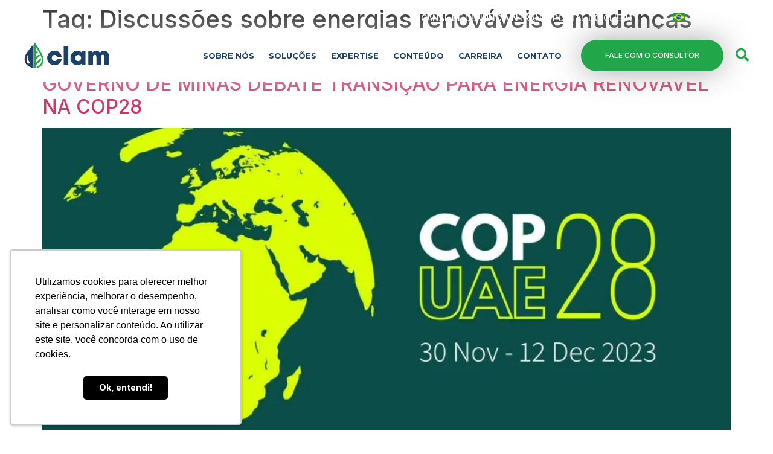

--- FILE ---
content_type: text/html; charset=UTF-8
request_url: https://clam.com.br/tag/discussoes-sobre-energias-renovaveis-e-mudancas-climaticas-em-dubai/
body_size: 29943
content:
<!doctype html>
<html lang="pt-BR">
<head>
	<meta charset="UTF-8">
	<meta name="viewport" content="width=device-width, initial-scale=1">
	<link rel="profile" href="https://gmpg.org/xfn/11">
	<meta name='robots' content='index, follow, max-image-preview:large, max-snippet:-1, max-video-preview:-1' />

<!-- Google Tag Manager for WordPress by gtm4wp.com -->
<script data-cfasync="false" data-pagespeed-no-defer>
	var gtm4wp_datalayer_name = "dataLayer";
	var dataLayer = dataLayer || [];
</script>
<!-- End Google Tag Manager for WordPress by gtm4wp.com --><!-- Etiqueta do modo de consentimento do Google (gtag.js) dataLayer adicionada pelo Site Kit -->
<script id="google_gtagjs-js-consent-mode-data-layer">
window.dataLayer = window.dataLayer || [];function gtag(){dataLayer.push(arguments);}
gtag('consent', 'default', {"ad_personalization":"denied","ad_storage":"denied","ad_user_data":"denied","analytics_storage":"denied","functionality_storage":"denied","security_storage":"denied","personalization_storage":"denied","region":["AT","BE","BG","CH","CY","CZ","DE","DK","EE","ES","FI","FR","GB","GR","HR","HU","IE","IS","IT","LI","LT","LU","LV","MT","NL","NO","PL","PT","RO","SE","SI","SK"],"wait_for_update":500});
window._googlesitekitConsentCategoryMap = {"statistics":["analytics_storage"],"marketing":["ad_storage","ad_user_data","ad_personalization"],"functional":["functionality_storage","security_storage"],"preferences":["personalization_storage"]};
window._googlesitekitConsents = {"ad_personalization":"denied","ad_storage":"denied","ad_user_data":"denied","analytics_storage":"denied","functionality_storage":"denied","security_storage":"denied","personalization_storage":"denied","region":["AT","BE","BG","CH","CY","CZ","DE","DK","EE","ES","FI","FR","GB","GR","HR","HU","IE","IS","IT","LI","LT","LU","LV","MT","NL","NO","PL","PT","RO","SE","SI","SK"],"wait_for_update":500};
</script>
<!-- Fim da etiqueta do modo de consentimento do Google (gtag.js) dataLayer adicionada pelo Site Kit -->

	<!-- This site is optimized with the Yoast SEO plugin v26.8 - https://yoast.com/product/yoast-seo-wordpress/ -->
	<title>Arquivos Discussões sobre energias renováveis e mudanças climáticas em Dubai - Clam</title>
	<link rel="canonical" href="https://clam.com.br/tag/discussoes-sobre-energias-renovaveis-e-mudancas-climaticas-em-dubai/" />
	<meta property="og:locale" content="pt_BR" />
	<meta property="og:type" content="article" />
	<meta property="og:title" content="Arquivos Discussões sobre energias renováveis e mudanças climáticas em Dubai - Clam" />
	<meta property="og:url" content="https://clam.com.br/tag/discussoes-sobre-energias-renovaveis-e-mudancas-climaticas-em-dubai/" />
	<meta property="og:site_name" content="Clam" />
	<meta property="og:image" content="https://clam.com.br/wp-content/uploads/2025/12/clam-sustentabilidade.jpg" />
	<meta property="og:image:width" content="800" />
	<meta property="og:image:height" content="450" />
	<meta property="og:image:type" content="image/jpeg" />
	<meta name="twitter:card" content="summary_large_image" />
	<script type="application/ld+json" class="yoast-schema-graph">{"@context":"https://schema.org","@graph":[{"@type":"CollectionPage","@id":"https://clam.com.br/tag/discussoes-sobre-energias-renovaveis-e-mudancas-climaticas-em-dubai/","url":"https://clam.com.br/tag/discussoes-sobre-energias-renovaveis-e-mudancas-climaticas-em-dubai/","name":"Arquivos Discussões sobre energias renováveis e mudanças climáticas em Dubai - Clam","isPartOf":{"@id":"https://clam.com.br/#website"},"primaryImageOfPage":{"@id":"https://clam.com.br/tag/discussoes-sobre-energias-renovaveis-e-mudancas-climaticas-em-dubai/#primaryimage"},"image":{"@id":"https://clam.com.br/tag/discussoes-sobre-energias-renovaveis-e-mudancas-climaticas-em-dubai/#primaryimage"},"thumbnailUrl":"https://clam.com.br/wp-content/uploads/2023/12/COP-28.jpg","breadcrumb":{"@id":"https://clam.com.br/tag/discussoes-sobre-energias-renovaveis-e-mudancas-climaticas-em-dubai/#breadcrumb"},"inLanguage":"pt-BR"},{"@type":"ImageObject","inLanguage":"pt-BR","@id":"https://clam.com.br/tag/discussoes-sobre-energias-renovaveis-e-mudancas-climaticas-em-dubai/#primaryimage","url":"https://clam.com.br/wp-content/uploads/2023/12/COP-28.jpg","contentUrl":"https://clam.com.br/wp-content/uploads/2023/12/COP-28.jpg","width":1920,"height":960},{"@type":"BreadcrumbList","@id":"https://clam.com.br/tag/discussoes-sobre-energias-renovaveis-e-mudancas-climaticas-em-dubai/#breadcrumb","itemListElement":[{"@type":"ListItem","position":1,"name":"Início","item":"https://clam.com.br/"},{"@type":"ListItem","position":2,"name":"Discussões sobre energias renováveis e mudanças climáticas em Dubai"}]},{"@type":"WebSite","@id":"https://clam.com.br/#website","url":"https://clam.com.br/","name":"Clam","description":"Consultoria especializada em iniciativas integradas para gestão ambiental, sustentabilidade e ESG. Com base em metodologias reconhecidas e ferramentas tecnológicas, a Clam atua em toda a jornada de Licenciamento Ambiental e ESG, orientando decisões estratégicas com foco em oportunidades, riscos e geração de valor a longo prazo.","publisher":{"@id":"https://clam.com.br/#organization"},"alternateName":"Sustentabilidade corporativa","potentialAction":[{"@type":"SearchAction","target":{"@type":"EntryPoint","urlTemplate":"https://clam.com.br/?s={search_term_string}"},"query-input":{"@type":"PropertyValueSpecification","valueRequired":true,"valueName":"search_term_string"}}],"inLanguage":"pt-BR"},{"@type":"Organization","@id":"https://clam.com.br/#organization","name":"Clam","alternateName":"Sustentabilidade corporativa","url":"https://clam.com.br/","logo":{"@type":"ImageObject","inLanguage":"pt-BR","@id":"https://clam.com.br/#/schema/logo/image/","url":"https://clam.com.br/wp-content/uploads/2025/04/logo-clam.svg","contentUrl":"https://clam.com.br/wp-content/uploads/2025/04/logo-clam.svg","width":175,"height":52,"caption":"Clam"},"image":{"@id":"https://clam.com.br/#/schema/logo/image/"},"sameAs":["https://www.facebook.com/clamsustentabilidade","https://www.instagram.com/clamsustentabilidade/","https://www.youtube.com/@clamsustentabilidade","https://www.linkedin.com/company/clamsustentabilidade/"]}]}</script>
	<!-- / Yoast SEO plugin. -->


<link rel='dns-prefetch' href='//www.googletagmanager.com' />
<link rel='dns-prefetch' href='//pagead2.googlesyndication.com' />
<link rel="alternate" type="application/rss+xml" title="Feed para Clam &raquo;" href="https://clam.com.br/feed/" />
<link rel="alternate" type="application/rss+xml" title="Feed de tag para Clam &raquo; Discussões sobre energias renováveis e mudanças climáticas em Dubai" href="https://clam.com.br/tag/discussoes-sobre-energias-renovaveis-e-mudancas-climaticas-em-dubai/feed/" />
<style id='wp-img-auto-sizes-contain-inline-css'>
img:is([sizes=auto i],[sizes^="auto," i]){contain-intrinsic-size:3000px 1500px}
/*# sourceURL=wp-img-auto-sizes-contain-inline-css */
</style>
<style id='wp-emoji-styles-inline-css'>

	img.wp-smiley, img.emoji {
		display: inline !important;
		border: none !important;
		box-shadow: none !important;
		height: 1em !important;
		width: 1em !important;
		margin: 0 0.07em !important;
		vertical-align: -0.1em !important;
		background: none !important;
		padding: 0 !important;
	}
/*# sourceURL=wp-emoji-styles-inline-css */
</style>
<link rel='stylesheet' id='wp-block-library-css' href='https://clam.com.br/wp-includes/css/dist/block-library/style.min.css?ver=6.9' media='all' />
<style id='global-styles-inline-css'>
:root{--wp--preset--aspect-ratio--square: 1;--wp--preset--aspect-ratio--4-3: 4/3;--wp--preset--aspect-ratio--3-4: 3/4;--wp--preset--aspect-ratio--3-2: 3/2;--wp--preset--aspect-ratio--2-3: 2/3;--wp--preset--aspect-ratio--16-9: 16/9;--wp--preset--aspect-ratio--9-16: 9/16;--wp--preset--color--black: #000000;--wp--preset--color--cyan-bluish-gray: #abb8c3;--wp--preset--color--white: #ffffff;--wp--preset--color--pale-pink: #f78da7;--wp--preset--color--vivid-red: #cf2e2e;--wp--preset--color--luminous-vivid-orange: #ff6900;--wp--preset--color--luminous-vivid-amber: #fcb900;--wp--preset--color--light-green-cyan: #7bdcb5;--wp--preset--color--vivid-green-cyan: #00d084;--wp--preset--color--pale-cyan-blue: #8ed1fc;--wp--preset--color--vivid-cyan-blue: #0693e3;--wp--preset--color--vivid-purple: #9b51e0;--wp--preset--gradient--vivid-cyan-blue-to-vivid-purple: linear-gradient(135deg,rgb(6,147,227) 0%,rgb(155,81,224) 100%);--wp--preset--gradient--light-green-cyan-to-vivid-green-cyan: linear-gradient(135deg,rgb(122,220,180) 0%,rgb(0,208,130) 100%);--wp--preset--gradient--luminous-vivid-amber-to-luminous-vivid-orange: linear-gradient(135deg,rgb(252,185,0) 0%,rgb(255,105,0) 100%);--wp--preset--gradient--luminous-vivid-orange-to-vivid-red: linear-gradient(135deg,rgb(255,105,0) 0%,rgb(207,46,46) 100%);--wp--preset--gradient--very-light-gray-to-cyan-bluish-gray: linear-gradient(135deg,rgb(238,238,238) 0%,rgb(169,184,195) 100%);--wp--preset--gradient--cool-to-warm-spectrum: linear-gradient(135deg,rgb(74,234,220) 0%,rgb(151,120,209) 20%,rgb(207,42,186) 40%,rgb(238,44,130) 60%,rgb(251,105,98) 80%,rgb(254,248,76) 100%);--wp--preset--gradient--blush-light-purple: linear-gradient(135deg,rgb(255,206,236) 0%,rgb(152,150,240) 100%);--wp--preset--gradient--blush-bordeaux: linear-gradient(135deg,rgb(254,205,165) 0%,rgb(254,45,45) 50%,rgb(107,0,62) 100%);--wp--preset--gradient--luminous-dusk: linear-gradient(135deg,rgb(255,203,112) 0%,rgb(199,81,192) 50%,rgb(65,88,208) 100%);--wp--preset--gradient--pale-ocean: linear-gradient(135deg,rgb(255,245,203) 0%,rgb(182,227,212) 50%,rgb(51,167,181) 100%);--wp--preset--gradient--electric-grass: linear-gradient(135deg,rgb(202,248,128) 0%,rgb(113,206,126) 100%);--wp--preset--gradient--midnight: linear-gradient(135deg,rgb(2,3,129) 0%,rgb(40,116,252) 100%);--wp--preset--font-size--small: 13px;--wp--preset--font-size--medium: 20px;--wp--preset--font-size--large: 36px;--wp--preset--font-size--x-large: 42px;--wp--preset--spacing--20: 0.44rem;--wp--preset--spacing--30: 0.67rem;--wp--preset--spacing--40: 1rem;--wp--preset--spacing--50: 1.5rem;--wp--preset--spacing--60: 2.25rem;--wp--preset--spacing--70: 3.38rem;--wp--preset--spacing--80: 5.06rem;--wp--preset--shadow--natural: 6px 6px 9px rgba(0, 0, 0, 0.2);--wp--preset--shadow--deep: 12px 12px 50px rgba(0, 0, 0, 0.4);--wp--preset--shadow--sharp: 6px 6px 0px rgba(0, 0, 0, 0.2);--wp--preset--shadow--outlined: 6px 6px 0px -3px rgb(255, 255, 255), 6px 6px rgb(0, 0, 0);--wp--preset--shadow--crisp: 6px 6px 0px rgb(0, 0, 0);}:root { --wp--style--global--content-size: 800px;--wp--style--global--wide-size: 1200px; }:where(body) { margin: 0; }.wp-site-blocks > .alignleft { float: left; margin-right: 2em; }.wp-site-blocks > .alignright { float: right; margin-left: 2em; }.wp-site-blocks > .aligncenter { justify-content: center; margin-left: auto; margin-right: auto; }:where(.wp-site-blocks) > * { margin-block-start: 24px; margin-block-end: 0; }:where(.wp-site-blocks) > :first-child { margin-block-start: 0; }:where(.wp-site-blocks) > :last-child { margin-block-end: 0; }:root { --wp--style--block-gap: 24px; }:root :where(.is-layout-flow) > :first-child{margin-block-start: 0;}:root :where(.is-layout-flow) > :last-child{margin-block-end: 0;}:root :where(.is-layout-flow) > *{margin-block-start: 24px;margin-block-end: 0;}:root :where(.is-layout-constrained) > :first-child{margin-block-start: 0;}:root :where(.is-layout-constrained) > :last-child{margin-block-end: 0;}:root :where(.is-layout-constrained) > *{margin-block-start: 24px;margin-block-end: 0;}:root :where(.is-layout-flex){gap: 24px;}:root :where(.is-layout-grid){gap: 24px;}.is-layout-flow > .alignleft{float: left;margin-inline-start: 0;margin-inline-end: 2em;}.is-layout-flow > .alignright{float: right;margin-inline-start: 2em;margin-inline-end: 0;}.is-layout-flow > .aligncenter{margin-left: auto !important;margin-right: auto !important;}.is-layout-constrained > .alignleft{float: left;margin-inline-start: 0;margin-inline-end: 2em;}.is-layout-constrained > .alignright{float: right;margin-inline-start: 2em;margin-inline-end: 0;}.is-layout-constrained > .aligncenter{margin-left: auto !important;margin-right: auto !important;}.is-layout-constrained > :where(:not(.alignleft):not(.alignright):not(.alignfull)){max-width: var(--wp--style--global--content-size);margin-left: auto !important;margin-right: auto !important;}.is-layout-constrained > .alignwide{max-width: var(--wp--style--global--wide-size);}body .is-layout-flex{display: flex;}.is-layout-flex{flex-wrap: wrap;align-items: center;}.is-layout-flex > :is(*, div){margin: 0;}body .is-layout-grid{display: grid;}.is-layout-grid > :is(*, div){margin: 0;}body{padding-top: 0px;padding-right: 0px;padding-bottom: 0px;padding-left: 0px;}a:where(:not(.wp-element-button)){text-decoration: underline;}:root :where(.wp-element-button, .wp-block-button__link){background-color: #32373c;border-width: 0;color: #fff;font-family: inherit;font-size: inherit;font-style: inherit;font-weight: inherit;letter-spacing: inherit;line-height: inherit;padding-top: calc(0.667em + 2px);padding-right: calc(1.333em + 2px);padding-bottom: calc(0.667em + 2px);padding-left: calc(1.333em + 2px);text-decoration: none;text-transform: inherit;}.has-black-color{color: var(--wp--preset--color--black) !important;}.has-cyan-bluish-gray-color{color: var(--wp--preset--color--cyan-bluish-gray) !important;}.has-white-color{color: var(--wp--preset--color--white) !important;}.has-pale-pink-color{color: var(--wp--preset--color--pale-pink) !important;}.has-vivid-red-color{color: var(--wp--preset--color--vivid-red) !important;}.has-luminous-vivid-orange-color{color: var(--wp--preset--color--luminous-vivid-orange) !important;}.has-luminous-vivid-amber-color{color: var(--wp--preset--color--luminous-vivid-amber) !important;}.has-light-green-cyan-color{color: var(--wp--preset--color--light-green-cyan) !important;}.has-vivid-green-cyan-color{color: var(--wp--preset--color--vivid-green-cyan) !important;}.has-pale-cyan-blue-color{color: var(--wp--preset--color--pale-cyan-blue) !important;}.has-vivid-cyan-blue-color{color: var(--wp--preset--color--vivid-cyan-blue) !important;}.has-vivid-purple-color{color: var(--wp--preset--color--vivid-purple) !important;}.has-black-background-color{background-color: var(--wp--preset--color--black) !important;}.has-cyan-bluish-gray-background-color{background-color: var(--wp--preset--color--cyan-bluish-gray) !important;}.has-white-background-color{background-color: var(--wp--preset--color--white) !important;}.has-pale-pink-background-color{background-color: var(--wp--preset--color--pale-pink) !important;}.has-vivid-red-background-color{background-color: var(--wp--preset--color--vivid-red) !important;}.has-luminous-vivid-orange-background-color{background-color: var(--wp--preset--color--luminous-vivid-orange) !important;}.has-luminous-vivid-amber-background-color{background-color: var(--wp--preset--color--luminous-vivid-amber) !important;}.has-light-green-cyan-background-color{background-color: var(--wp--preset--color--light-green-cyan) !important;}.has-vivid-green-cyan-background-color{background-color: var(--wp--preset--color--vivid-green-cyan) !important;}.has-pale-cyan-blue-background-color{background-color: var(--wp--preset--color--pale-cyan-blue) !important;}.has-vivid-cyan-blue-background-color{background-color: var(--wp--preset--color--vivid-cyan-blue) !important;}.has-vivid-purple-background-color{background-color: var(--wp--preset--color--vivid-purple) !important;}.has-black-border-color{border-color: var(--wp--preset--color--black) !important;}.has-cyan-bluish-gray-border-color{border-color: var(--wp--preset--color--cyan-bluish-gray) !important;}.has-white-border-color{border-color: var(--wp--preset--color--white) !important;}.has-pale-pink-border-color{border-color: var(--wp--preset--color--pale-pink) !important;}.has-vivid-red-border-color{border-color: var(--wp--preset--color--vivid-red) !important;}.has-luminous-vivid-orange-border-color{border-color: var(--wp--preset--color--luminous-vivid-orange) !important;}.has-luminous-vivid-amber-border-color{border-color: var(--wp--preset--color--luminous-vivid-amber) !important;}.has-light-green-cyan-border-color{border-color: var(--wp--preset--color--light-green-cyan) !important;}.has-vivid-green-cyan-border-color{border-color: var(--wp--preset--color--vivid-green-cyan) !important;}.has-pale-cyan-blue-border-color{border-color: var(--wp--preset--color--pale-cyan-blue) !important;}.has-vivid-cyan-blue-border-color{border-color: var(--wp--preset--color--vivid-cyan-blue) !important;}.has-vivid-purple-border-color{border-color: var(--wp--preset--color--vivid-purple) !important;}.has-vivid-cyan-blue-to-vivid-purple-gradient-background{background: var(--wp--preset--gradient--vivid-cyan-blue-to-vivid-purple) !important;}.has-light-green-cyan-to-vivid-green-cyan-gradient-background{background: var(--wp--preset--gradient--light-green-cyan-to-vivid-green-cyan) !important;}.has-luminous-vivid-amber-to-luminous-vivid-orange-gradient-background{background: var(--wp--preset--gradient--luminous-vivid-amber-to-luminous-vivid-orange) !important;}.has-luminous-vivid-orange-to-vivid-red-gradient-background{background: var(--wp--preset--gradient--luminous-vivid-orange-to-vivid-red) !important;}.has-very-light-gray-to-cyan-bluish-gray-gradient-background{background: var(--wp--preset--gradient--very-light-gray-to-cyan-bluish-gray) !important;}.has-cool-to-warm-spectrum-gradient-background{background: var(--wp--preset--gradient--cool-to-warm-spectrum) !important;}.has-blush-light-purple-gradient-background{background: var(--wp--preset--gradient--blush-light-purple) !important;}.has-blush-bordeaux-gradient-background{background: var(--wp--preset--gradient--blush-bordeaux) !important;}.has-luminous-dusk-gradient-background{background: var(--wp--preset--gradient--luminous-dusk) !important;}.has-pale-ocean-gradient-background{background: var(--wp--preset--gradient--pale-ocean) !important;}.has-electric-grass-gradient-background{background: var(--wp--preset--gradient--electric-grass) !important;}.has-midnight-gradient-background{background: var(--wp--preset--gradient--midnight) !important;}.has-small-font-size{font-size: var(--wp--preset--font-size--small) !important;}.has-medium-font-size{font-size: var(--wp--preset--font-size--medium) !important;}.has-large-font-size{font-size: var(--wp--preset--font-size--large) !important;}.has-x-large-font-size{font-size: var(--wp--preset--font-size--x-large) !important;}
/*# sourceURL=global-styles-inline-css */
</style>

<link rel='stylesheet' id='contact-form-7-css' href='https://clam.com.br/wp-content/plugins/contact-form-7/includes/css/styles.css?ver=6.1.4' media='all' />
<link rel='stylesheet' id='hello-elementor-css' href='https://clam.com.br/wp-content/themes/hello-elementor/assets/css/reset.css?ver=3.4.5' media='all' />
<link rel='stylesheet' id='hello-elementor-theme-style-css' href='https://clam.com.br/wp-content/themes/hello-elementor/assets/css/theme.css?ver=3.4.5' media='all' />
<link rel='stylesheet' id='hello-elementor-header-footer-css' href='https://clam.com.br/wp-content/themes/hello-elementor/assets/css/header-footer.css?ver=3.4.5' media='all' />
<link rel='stylesheet' id='elementor-frontend-css' href='https://clam.com.br/wp-content/plugins/elementor/assets/css/frontend.min.css?ver=3.33.1' media='all' />
<link rel='stylesheet' id='elementor-post-385-css' href='https://clam.com.br/wp-content/uploads/elementor/css/post-385.css?ver=1768902241' media='all' />
<link rel='stylesheet' id='widget-icon-list-css' href='https://clam.com.br/wp-content/plugins/elementor/assets/css/widget-icon-list.min.css?ver=3.33.1' media='all' />
<link rel='stylesheet' id='widget-image-css' href='https://clam.com.br/wp-content/plugins/elementor/assets/css/widget-image.min.css?ver=3.33.1' media='all' />
<link rel='stylesheet' id='widget-nav-menu-css' href='https://clam.com.br/wp-content/plugins/elementor-pro/assets/css/widget-nav-menu.min.css?ver=3.33.1' media='all' />
<link rel='stylesheet' id='widget-heading-css' href='https://clam.com.br/wp-content/plugins/elementor/assets/css/widget-heading.min.css?ver=3.33.1' media='all' />
<link rel='stylesheet' id='swiper-css' href='https://clam.com.br/wp-content/plugins/elementor/assets/lib/swiper/v8/css/swiper.min.css?ver=8.4.5' media='all' />
<link rel='stylesheet' id='e-swiper-css' href='https://clam.com.br/wp-content/plugins/elementor/assets/css/conditionals/e-swiper.min.css?ver=3.33.1' media='all' />
<link rel='stylesheet' id='widget-divider-css' href='https://clam.com.br/wp-content/plugins/elementor/assets/css/widget-divider.min.css?ver=3.33.1' media='all' />
<link rel='stylesheet' id='e-popup-css' href='https://clam.com.br/wp-content/plugins/elementor-pro/assets/css/conditionals/popup.min.css?ver=3.33.1' media='all' />
<link rel='stylesheet' id='widget-search-css' href='https://clam.com.br/wp-content/plugins/elementor-pro/assets/css/widget-search.min.css?ver=3.33.1' media='all' />
<link rel='stylesheet' id='e-animation-fadeIn-css' href='https://clam.com.br/wp-content/plugins/elementor/assets/lib/animations/styles/fadeIn.min.css?ver=3.33.1' media='all' />
<link rel='stylesheet' id='elementor-icons-css' href='https://clam.com.br/wp-content/plugins/elementor/assets/lib/eicons/css/elementor-icons.min.css?ver=5.44.0' media='all' />
<link rel='stylesheet' id='she-header-style-css' href='https://clam.com.br/wp-content/plugins/sticky-header-effects-for-elementor/assets/css/she-header-style.css?ver=2.1.6' media='all' />
<link rel='stylesheet' id='elementor-post-16079-css' href='https://clam.com.br/wp-content/uploads/elementor/css/post-16079.css?ver=1768902241' media='all' />
<link rel='stylesheet' id='elementor-post-5627-css' href='https://clam.com.br/wp-content/uploads/elementor/css/post-5627.css?ver=1768902241' media='all' />
<link rel='stylesheet' id='elementor-post-16869-css' href='https://clam.com.br/wp-content/uploads/elementor/css/post-16869.css?ver=1768902241' media='all' />
<link rel='stylesheet' id='elementor-post-16137-css' href='https://clam.com.br/wp-content/uploads/elementor/css/post-16137.css?ver=1768902241' media='all' />
<link rel='stylesheet' id='elementor-post-15712-css' href='https://clam.com.br/wp-content/uploads/elementor/css/post-15712.css?ver=1768902241' media='all' />
<link rel='stylesheet' id='elementor-post-6156-css' href='https://clam.com.br/wp-content/uploads/elementor/css/post-6156.css?ver=1768902241' media='all' />
<link rel='stylesheet' id='elementor-post-4779-css' href='https://clam.com.br/wp-content/uploads/elementor/css/post-4779.css?ver=1768902241' media='all' />
<link rel='stylesheet' id='trp-language-switcher-v2-css' href='https://clam.com.br/wp-content/plugins/translatepress-multilingual/assets/css/trp-language-switcher-v2.css?ver=3.0.1' media='all' />
<link rel='stylesheet' id='wp-pagenavi-css' href='https://clam.com.br/wp-content/plugins/wp-pagenavi/pagenavi-css.css?ver=2.70' media='all' />
<link rel='stylesheet' id='eael-general-css' href='https://clam.com.br/wp-content/plugins/essential-addons-for-elementor-lite/assets/front-end/css/view/general.min.css?ver=6.5.3' media='all' />
<link rel='stylesheet' id='elementor-gf-inter-css' href='https://fonts.googleapis.com/css?family=Inter:100,100italic,200,200italic,300,300italic,400,400italic,500,500italic,600,600italic,700,700italic,800,800italic,900,900italic&#038;display=auto' media='all' />
<link rel='stylesheet' id='elementor-gf-montserrat-css' href='https://fonts.googleapis.com/css?family=Montserrat:100,100italic,200,200italic,300,300italic,400,400italic,500,500italic,600,600italic,700,700italic,800,800italic,900,900italic&#038;display=auto' media='all' />
<link rel='stylesheet' id='elementor-icons-shared-0-css' href='https://clam.com.br/wp-content/plugins/elementor/assets/lib/font-awesome/css/fontawesome.min.css?ver=5.15.3' media='all' />
<link rel='stylesheet' id='elementor-icons-fa-solid-css' href='https://clam.com.br/wp-content/plugins/elementor/assets/lib/font-awesome/css/solid.min.css?ver=5.15.3' media='all' />
<link rel='stylesheet' id='elementor-icons-fa-brands-css' href='https://clam.com.br/wp-content/plugins/elementor/assets/lib/font-awesome/css/brands.min.css?ver=5.15.3' media='all' />
<script src="https://clam.com.br/wp-includes/js/jquery/jquery.min.js?ver=3.7.1" id="jquery-core-js"></script>
<script src="https://clam.com.br/wp-includes/js/jquery/jquery-migrate.min.js?ver=3.4.1" id="jquery-migrate-js"></script>
<script src="https://clam.com.br/wp-content/plugins/sticky-header-effects-for-elementor/assets/js/she-header.js?ver=2.1.6" id="she-header-js"></script>
<script src="https://clam.com.br/wp-content/plugins/translatepress-multilingual/assets/js/trp-frontend-language-switcher.js?ver=3.0.1" id="trp-language-switcher-js-v2-js"></script>

<!-- Snippet da etiqueta do Google (gtag.js) adicionado pelo Site Kit -->
<!-- Snippet do Google Análises adicionado pelo Site Kit -->
<!-- Snippet do Google Anúncios adicionado pelo Site Kit -->
<script src="https://www.googletagmanager.com/gtag/js?id=GT-PB6MHFVR" id="google_gtagjs-js" async></script>
<script id="google_gtagjs-js-after">
window.dataLayer = window.dataLayer || [];function gtag(){dataLayer.push(arguments);}
gtag("set","linker",{"domains":["clam.com.br"]});
gtag("js", new Date());
gtag("set", "developer_id.dZTNiMT", true);
gtag("config", "GT-PB6MHFVR");
gtag("config", "AW-16494062315");
//# sourceURL=google_gtagjs-js-after
</script>
<link rel="https://api.w.org/" href="https://clam.com.br/wp-json/" /><link rel="alternate" title="JSON" type="application/json" href="https://clam.com.br/wp-json/wp/v2/tags/309" /><link rel="EditURI" type="application/rsd+xml" title="RSD" href="https://clam.com.br/xmlrpc.php?rsd" />
<meta name="generator" content="WordPress 6.9" />
<meta name="generator" content="Site Kit by Google 1.170.0" />		<script type="text/javascript">
				(function(c,l,a,r,i,t,y){
					c[a]=c[a]||function(){(c[a].q=c[a].q||[]).push(arguments)};t=l.createElement(r);t.async=1;
					t.src="https://www.clarity.ms/tag/"+i+"?ref=wordpress";y=l.getElementsByTagName(r)[0];y.parentNode.insertBefore(t,y);
				})(window, document, "clarity", "script", "l4b47e76h8");
		</script>
		<link rel="alternate" hreflang="pt-BR" href="https://clam.com.br/tag/discussoes-sobre-energias-renovaveis-e-mudancas-climaticas-em-dubai/"/>
<link rel="alternate" hreflang="en-US" href="https://clam.com.br/en/tag/discussoes-sobre-energias-renovaveis-e-mudancas-climaticas-em-dubai/"/>
<link rel="alternate" hreflang="pt" href="https://clam.com.br/tag/discussoes-sobre-energias-renovaveis-e-mudancas-climaticas-em-dubai/"/>
<link rel="alternate" hreflang="en" href="https://clam.com.br/en/tag/discussoes-sobre-energias-renovaveis-e-mudancas-climaticas-em-dubai/"/>

<!-- Google Tag Manager for WordPress by gtm4wp.com -->
<!-- GTM Container placement set to footer -->
<script data-cfasync="false" data-pagespeed-no-defer>
	var dataLayer_content = {"pagePostType":"post","pagePostType2":"tag-post"};
	dataLayer.push( dataLayer_content );
</script>
<script data-cfasync="false" data-pagespeed-no-defer>
(function(w,d,s,l,i){w[l]=w[l]||[];w[l].push({'gtm.start':
new Date().getTime(),event:'gtm.js'});var f=d.getElementsByTagName(s)[0],
j=d.createElement(s),dl=l!='dataLayer'?'&l='+l:'';j.async=true;j.src=
'//www.googletagmanager.com/gtm.js?id='+i+dl;f.parentNode.insertBefore(j,f);
})(window,document,'script','dataLayer','GTM-TVDQDRX5');
</script>
<!-- End Google Tag Manager for WordPress by gtm4wp.com -->
<!-- Meta-etiquetas do Google AdSense adicionado pelo Site Kit -->
<meta name="google-adsense-platform-account" content="ca-host-pub-2644536267352236">
<meta name="google-adsense-platform-domain" content="sitekit.withgoogle.com">
<!-- Fim das meta-etiquetas do Google AdSense adicionado pelo Site Kit -->
<meta name="generator" content="Elementor 3.33.1; features: additional_custom_breakpoints; settings: css_print_method-external, google_font-enabled, font_display-auto">

<script>

// Limite para alteracao do menu
const limitemudancamenu = 300;
	
window.addEventListener('scroll', () => {
	// Menu 
	const menu = document.getElementById('topo-menu'); 
	
    // Posição de rolagem atual
    const scrollTop = window.scrollY; 
	
	if( scrollTop >= limitemudancamenu ) { 
		menu.classList.add('menu-alterado');  
		console.log('menu-alterado'); 
	} else {
		menu.classList.remove('menu-alterado');
	}
});

</script>
			<style>
				.e-con.e-parent:nth-of-type(n+4):not(.e-lazyloaded):not(.e-no-lazyload),
				.e-con.e-parent:nth-of-type(n+4):not(.e-lazyloaded):not(.e-no-lazyload) * {
					background-image: none !important;
				}
				@media screen and (max-height: 1024px) {
					.e-con.e-parent:nth-of-type(n+3):not(.e-lazyloaded):not(.e-no-lazyload),
					.e-con.e-parent:nth-of-type(n+3):not(.e-lazyloaded):not(.e-no-lazyload) * {
						background-image: none !important;
					}
				}
				@media screen and (max-height: 640px) {
					.e-con.e-parent:nth-of-type(n+2):not(.e-lazyloaded):not(.e-no-lazyload),
					.e-con.e-parent:nth-of-type(n+2):not(.e-lazyloaded):not(.e-no-lazyload) * {
						background-image: none !important;
					}
				}
			</style>
			
<!-- Snippet do Gerenciador de Tags do Google adicionado pelo Site Kit -->
<script>
			( function( w, d, s, l, i ) {
				w[l] = w[l] || [];
				w[l].push( {'gtm.start': new Date().getTime(), event: 'gtm.js'} );
				var f = d.getElementsByTagName( s )[0],
					j = d.createElement( s ), dl = l != 'dataLayer' ? '&l=' + l : '';
				j.async = true;
				j.src = 'https://www.googletagmanager.com/gtm.js?id=' + i + dl;
				f.parentNode.insertBefore( j, f );
			} )( window, document, 'script', 'dataLayer', 'GTM-TVDQDRX5' );
			
</script>

<!-- Fim do código do Gerenciador de Etiquetas do Google adicionado pelo Site Kit -->

<!-- Código do Google Adsense adicionado pelo Site Kit -->
<script async src="https://pagead2.googlesyndication.com/pagead/js/adsbygoogle.js?client=ca-pub-3208446380108702&amp;host=ca-host-pub-2644536267352236" crossorigin="anonymous"></script>

<!-- Fim do código do Google AdSense adicionado pelo Site Kit -->
<link rel="icon" href="https://clam.com.br/wp-content/uploads/2025/11/cropped-icon-clam-32x32.png" sizes="32x32" />
<link rel="icon" href="https://clam.com.br/wp-content/uploads/2025/11/cropped-icon-clam-192x192.png" sizes="192x192" />
<link rel="apple-touch-icon" href="https://clam.com.br/wp-content/uploads/2025/11/cropped-icon-clam-180x180.png" />
<meta name="msapplication-TileImage" content="https://clam.com.br/wp-content/uploads/2025/11/cropped-icon-clam-270x270.png" />
		<style id="wp-custom-css">
			@media (max-width: 768px) {
  h1 { font-size: 1.75rem !important; }
  h2 { font-size: 1.5rem !important; }
  h3 { font-size: 1.25rem !important; }
}

		</style>
		</head>
<body class="archive tag tag-discussoes-sobre-energias-renovaveis-e-mudancas-climaticas-em-dubai tag-309 wp-embed-responsive wp-theme-hello-elementor translatepress-pt_BR hello-elementor-default elementor-default elementor-kit-385">

		<!-- Snippet do Google Tag Manager (noscript) adicionado pelo Site Kit -->
		<noscript>
			<iframe src="https://www.googletagmanager.com/ns.html?id=GTM-TVDQDRX5" height="0" width="0" style="display:none;visibility:hidden"></iframe>
		</noscript>
		<!-- Finalizar o snippet do Gerenciador de Tags do Google (noscript) adicionado pelo Site Kit -->
		
<a class="skip-link screen-reader-text" href="#content">Ir para o conteúdo</a>

		<header data-elementor-type="header" data-elementor-id="16079" class="elementor elementor-16079 elementor-location-header" data-elementor-post-type="elementor_library">
					<section data-particle_enable="false" data-particle-mobile-disabled="false" class="elementor-section elementor-top-section elementor-element elementor-element-b42e3bc elementor-section-full_width she-header-yes elementor-section-height-default elementor-section-height-default" data-id="b42e3bc" data-element_type="section" id="topo-menu" data-settings="{&quot;background_background&quot;:&quot;classic&quot;,&quot;transparent&quot;:&quot;yes&quot;,&quot;scroll_distance&quot;:{&quot;unit&quot;:&quot;px&quot;,&quot;size&quot;:0,&quot;sizes&quot;:[]},&quot;transparent_on&quot;:[&quot;desktop&quot;,&quot;tablet&quot;,&quot;mobile&quot;],&quot;scroll_distance_tablet&quot;:{&quot;unit&quot;:&quot;px&quot;,&quot;size&quot;:&quot;&quot;,&quot;sizes&quot;:[]},&quot;scroll_distance_mobile&quot;:{&quot;unit&quot;:&quot;px&quot;,&quot;size&quot;:&quot;&quot;,&quot;sizes&quot;:[]},&quot;she_offset_top&quot;:{&quot;unit&quot;:&quot;px&quot;,&quot;size&quot;:0,&quot;sizes&quot;:[]},&quot;she_offset_top_tablet&quot;:{&quot;unit&quot;:&quot;px&quot;,&quot;size&quot;:&quot;&quot;,&quot;sizes&quot;:[]},&quot;she_offset_top_mobile&quot;:{&quot;unit&quot;:&quot;px&quot;,&quot;size&quot;:&quot;&quot;,&quot;sizes&quot;:[]},&quot;she_width&quot;:{&quot;unit&quot;:&quot;%&quot;,&quot;size&quot;:100,&quot;sizes&quot;:[]},&quot;she_width_tablet&quot;:{&quot;unit&quot;:&quot;px&quot;,&quot;size&quot;:&quot;&quot;,&quot;sizes&quot;:[]},&quot;she_width_mobile&quot;:{&quot;unit&quot;:&quot;px&quot;,&quot;size&quot;:&quot;&quot;,&quot;sizes&quot;:[]},&quot;she_padding&quot;:{&quot;unit&quot;:&quot;px&quot;,&quot;top&quot;:0,&quot;right&quot;:&quot;&quot;,&quot;bottom&quot;:0,&quot;left&quot;:&quot;&quot;,&quot;isLinked&quot;:true},&quot;she_padding_tablet&quot;:{&quot;unit&quot;:&quot;px&quot;,&quot;top&quot;:&quot;&quot;,&quot;right&quot;:&quot;&quot;,&quot;bottom&quot;:&quot;&quot;,&quot;left&quot;:&quot;&quot;,&quot;isLinked&quot;:true},&quot;she_padding_mobile&quot;:{&quot;unit&quot;:&quot;px&quot;,&quot;top&quot;:&quot;&quot;,&quot;right&quot;:&quot;&quot;,&quot;bottom&quot;:&quot;&quot;,&quot;left&quot;:&quot;&quot;,&quot;isLinked&quot;:true}}">
						<div class="elementor-container elementor-column-gap-no">
					<div class="elementor-column elementor-col-100 elementor-top-column elementor-element elementor-element-7151fab topo-header-content" data-id="7151fab" data-element_type="column">
			<div class="elementor-widget-wrap elementor-element-populated">
						<section data-particle_enable="false" data-particle-mobile-disabled="false" class="elementor-section elementor-inner-section elementor-element elementor-element-2d9c8bd elementor-section-boxed elementor-section-height-default elementor-section-height-default" data-id="2d9c8bd" data-element_type="section" id="submenu">
						<div class="elementor-container elementor-column-gap-no">
					<div class="elementor-column elementor-col-100 elementor-inner-column elementor-element elementor-element-bcbe175 container" data-id="bcbe175" data-element_type="column">
			<div class="elementor-widget-wrap elementor-element-populated">
						<div class="elementor-element elementor-element-56e3bf6 elementor-icon-list--layout-inline elementor-list-item-link-inline elementor-align-right submenu elementor-widget elementor-widget-icon-list" data-id="56e3bf6" data-element_type="widget" data-widget_type="icon-list.default">
				<div class="elementor-widget-container">
							<ul class="elementor-icon-list-items elementor-inline-items">
							<li class="elementor-icon-list-item elementor-inline-item">
											<a href="/canal-de-denuncias/">

											<span class="elementor-icon-list-text">Canal de Denúncia</span>
											</a>
									</li>
								<li class="elementor-icon-list-item elementor-inline-item">
											<a href="https://portal-clam.sydle.com" target="_blank">

											<span class="elementor-icon-list-text">Intranet</span>
											</a>
									</li>
								<li class="elementor-icon-list-item elementor-inline-item">
											<a href="#" target="_blank">

											<span class="elementor-icon-list-text">Portal do Cliente</span>
											</a>
									</li>
						</ul>
						</div>
				</div>
				<div class="elementor-element elementor-element-cef4423 idioma elementor-widget elementor-widget-shortcode" data-id="cef4423" data-element_type="widget" data-widget_type="shortcode.default">
				<div class="elementor-widget-container">
							<div class="elementor-shortcode"><div class="trp-shortcode-switcher__wrapper"
     style="--bg:#ffffff24;--bg-hover:#00000000;--text:#ffffff;--text-hover:#eeeeee;--border:none;--border-width:0px;--border-color:transparent;--border-radius:10px;--flag-radius:2px;--flag-size:20px;--aspect-ratio:4/3;--font-size:16px;--transition-duration:0.2s"
     role="group"
     data-open-mode="hover">

    
        <!-- ANCHOR (in-flow only; sizing/borders; inert) -->
        <div class="trp-language-switcher trp-ls-dropdown trp-shortcode-switcher trp-shortcode-anchor trp-open-on-hover"
             aria-hidden="true"
             inert
             data-no-translation>
                <div class="trp-current-language-item__wrapper">
        <a class="trp-language-item trp-language-item__default trp-language-item__current"
           href="https://clam.com.br/tag/discussoes-sobre-energias-renovaveis-e-mudancas-climaticas-em-dubai/"
                            aria-current="true"
                role="option"
                aria-selected="true"
                       tabindex="0"
           data-no-translation
           title=""
        >
            <img src="https://clam.com.br/wp-content/plugins/translatepress-multilingual/assets/flags/4x3/pt_BR.svg" class="trp-flag-image" alt="Portuguese" loading="lazy" />                                </a>
                    <svg class="trp-shortcode-arrow" width="20" height="20" viewBox="0 0 20 21" fill="none" aria-hidden="true" focusable="false" xmlns="http://www.w3.org/2000/svg">
                <path d="M5 8L10 13L15 8" stroke="var(--text)" stroke-width="2" stroke-linecap="round" stroke-linejoin="round"/>
            </svg>
            </div>
            </div>

        <!-- OVERLAY (positioned; interactive surface) -->
        <div class="trp-language-switcher trp-ls-dropdown trp-shortcode-switcher trp-shortcode-overlay trp-open-on-hover"
             role="listbox"
             aria-haspopup="listbox"
             aria-expanded="false"
             tabindex="0"
             data-no-translation
        >
                <div class="trp-current-language-item__wrapper">
        <a class="trp-language-item trp-language-item__default trp-language-item__current"
           href="https://clam.com.br/tag/discussoes-sobre-energias-renovaveis-e-mudancas-climaticas-em-dubai/"
                            aria-current="true"
                role="option"
                aria-selected="true"
                       tabindex="0"
           data-no-translation
           title=""
        >
            <img src="https://clam.com.br/wp-content/plugins/translatepress-multilingual/assets/flags/4x3/pt_BR.svg" class="trp-flag-image" alt="Portuguese" loading="lazy" />                                </a>
                    <svg class="trp-shortcode-arrow" width="20" height="20" viewBox="0 0 20 21" fill="none" aria-hidden="true" focusable="false" xmlns="http://www.w3.org/2000/svg">
                <path d="M5 8L10 13L15 8" stroke="var(--text)" stroke-width="2" stroke-linecap="round" stroke-linejoin="round"/>
            </svg>
            </div>
    
            <div class="trp-switcher-dropdown-list" hidden inert>
                                                            <a class="trp-language-item" href="https://clam.com.br/en/tag/discussoes-sobre-energias-renovaveis-e-mudancas-climaticas-em-dubai/" role="option" tabindex="-1" title="">
                            <img src="https://clam.com.br/wp-content/plugins/translatepress-multilingual/assets/flags/4x3/en_US.svg" class="trp-flag-image" alt="English" loading="lazy" />                                                                                </a>
                                                </div>
        </div>

    </div>
</div>
						</div>
				</div>
					</div>
		</div>
					</div>
		</section>
				<section data-particle_enable="false" data-particle-mobile-disabled="false" class="elementor-section elementor-inner-section elementor-element elementor-element-de356ce elementor-section-height-min-height elementor-section-boxed elementor-section-height-default" data-id="de356ce" data-element_type="section" data-settings="{&quot;background_background&quot;:&quot;classic&quot;}">
						<div class="elementor-container elementor-column-gap-no">
					<div class="elementor-column elementor-col-100 elementor-inner-column elementor-element elementor-element-b9d6705 topo-header-principal" data-id="b9d6705" data-element_type="column" data-settings="{&quot;background_background&quot;:&quot;classic&quot;}">
			<div class="elementor-widget-wrap elementor-element-populated">
						<section data-particle_enable="false" data-particle-mobile-disabled="false" class="elementor-section elementor-inner-section elementor-element elementor-element-6b2a99b elementor-section-full_width row-menu-principal elementor-section-height-default elementor-section-height-default" data-id="6b2a99b" data-element_type="section" data-settings="{&quot;background_background&quot;:&quot;classic&quot;}">
						<div class="elementor-container elementor-column-gap-no">
					<div class="elementor-column elementor-col-50 elementor-inner-column elementor-element elementor-element-c439342 col-menu-principal-logo" data-id="c439342" data-element_type="column" id="col-menu-principal-logo">
			<div class="elementor-widget-wrap elementor-element-populated">
						<div class="elementor-element elementor-element-26fed8b elementor-widget__width-auto elementor-widget elementor-widget-image" data-id="26fed8b" data-element_type="widget" data-widget_type="image.default">
				<div class="elementor-widget-container">
																<a href="https://clam.com.br">
							<img width="175" height="52" src="https://clam.com.br/wp-content/uploads/2025/04/logo-clam.svg" class="attachment-full size-full wp-image-6459" alt="" />								</a>
															</div>
				</div>
					</div>
		</div>
				<div class="elementor-column elementor-col-50 elementor-inner-column elementor-element elementor-element-bfe862c col-menu-principal-opcoes" data-id="bfe862c" data-element_type="column">
			<div class="elementor-widget-wrap elementor-element-populated">
						<div class="elementor-element elementor-element-1ff2c17 elementor-nav-menu__align-end elementor-widget__width-auto elementor-widget-tablet__width-auto elementor-hidden-tablet elementor-hidden-mobile elementor-nav-menu--dropdown-tablet elementor-nav-menu__text-align-aside elementor-nav-menu--toggle elementor-nav-menu--burger elementor-widget elementor-widget-nav-menu" data-id="1ff2c17" data-element_type="widget" id="nav-menu" data-settings="{&quot;submenu_icon&quot;:{&quot;value&quot;:&quot;&lt;i class=\&quot;fas fa-chevron-down\&quot; aria-hidden=\&quot;true\&quot;&gt;&lt;\/i&gt;&quot;,&quot;library&quot;:&quot;fa-solid&quot;},&quot;layout&quot;:&quot;horizontal&quot;,&quot;toggle&quot;:&quot;burger&quot;}" data-widget_type="nav-menu.default">
				<div class="elementor-widget-container">
								<nav aria-label="Menu" class="elementor-nav-menu--main elementor-nav-menu__container elementor-nav-menu--layout-horizontal e--pointer-none">
				<ul id="menu-1-1ff2c17" class="elementor-nav-menu"><li class="menu-item menu-item-type-post_type menu-item-object-page menu-item-has-children menu-item-7694"><a href="https://clam.com.br/sobre-nos/" class="elementor-item">Sobre Nós</a>
<ul class="sub-menu elementor-nav-menu--dropdown">
	<li class="menu-item menu-item-type-post_type menu-item-object-page menu-item-7695"><a href="https://clam.com.br/sobre-nos/" class="elementor-sub-item">Clam</a></li>
	<li class="menu-item menu-item-type-post_type menu-item-object-page menu-item-7697"><a href="https://clam.com.br/sustentabilidade/" class="elementor-sub-item">Sustentabilidade</a></li>
	<li class="menu-item menu-item-type-post_type menu-item-object-page menu-item-15784"><a href="https://clam.com.br/parcerias/" class="elementor-sub-item">Parcerias</a></li>
</ul>
</li>
<li class="menu-item menu-item-type-post_type menu-item-object-page menu-item-has-children menu-item-8393"><a href="https://clam.com.br/meio-ambiente/" class="elementor-item">Soluções</a>
<ul class="sub-menu elementor-nav-menu--dropdown">
	<li class="menu-item menu-item-type-post_type menu-item-object-page menu-item-8048"><a href="https://clam.com.br/meio-ambiente/" class="elementor-sub-item">Meio Ambiente</a></li>
	<li class="menu-item menu-item-type-post_type menu-item-object-page menu-item-8398"><a href="https://clam.com.br/recursos-hidricos/" class="elementor-sub-item">Recursos Hídricos</a></li>
	<li class="menu-item menu-item-type-post_type menu-item-object-page menu-item-8397"><a href="https://clam.com.br/gestao/" class="elementor-sub-item">Gestão</a></li>
	<li class="menu-item menu-item-type-post_type menu-item-object-page menu-item-8396"><a href="https://clam.com.br/consultoria-sgi/" class="elementor-sub-item">Consultoria SGI</a></li>
	<li class="menu-item menu-item-type-post_type menu-item-object-page menu-item-8395"><a href="https://clam.com.br/consultoria-esg/" class="elementor-sub-item">Consultoria ESG</a></li>
	<li class="menu-item menu-item-type-post_type menu-item-object-page menu-item-8394"><a href="https://clam.com.br/servicos/" class="elementor-sub-item">Serviços</a></li>
</ul>
</li>
<li class="menu-item menu-item-type-custom menu-item-object-custom menu-item-has-children menu-item-7705"><a href="/clientes/" class="elementor-item">Expertise</a>
<ul class="sub-menu elementor-nav-menu--dropdown">
	<li class="menu-item menu-item-type-custom menu-item-object-custom menu-item-7706"><a href="/clientes/" class="elementor-sub-item">Clientes</a></li>
	<li class="menu-item menu-item-type-custom menu-item-object-custom menu-item-7707"><a href="/cases/" class="elementor-sub-item">Cases</a></li>
	<li class="menu-item menu-item-type-post_type menu-item-object-page menu-item-7696"><a href="https://clam.com.br/inovacao/" class="elementor-sub-item">Inovação</a></li>
	<li class="menu-item menu-item-type-post_type menu-item-object-page menu-item-15785"><a href="https://clam.com.br/reconhecimentos/" class="elementor-sub-item">Reconhecimentos</a></li>
	<li class="menu-item menu-item-type-post_type menu-item-object-page menu-item-15961"><a href="https://clam.com.br/sso/" class="elementor-sub-item">SSO</a></li>
</ul>
</li>
<li class="menu-item menu-item-type-custom menu-item-object-custom menu-item-7708"><a href="/news/" class="elementor-item">Conteúdo</a></li>
<li class="menu-item menu-item-type-custom menu-item-object-custom menu-item-7709"><a href="/carreira/" class="elementor-item">Carreira</a></li>
<li class="menu-item menu-item-type-custom menu-item-object-custom menu-item-7710"><a href="/contato/" class="elementor-item">Contato</a></li>
</ul>			</nav>
					<div class="elementor-menu-toggle" role="button" tabindex="0" aria-label="Alternar menu" aria-expanded="false">
			<i aria-hidden="true" role="presentation" class="elementor-menu-toggle__icon--open eicon-menu-bar"></i><i aria-hidden="true" role="presentation" class="elementor-menu-toggle__icon--close eicon-close"></i>		</div>
					<nav class="elementor-nav-menu--dropdown elementor-nav-menu__container" aria-hidden="true">
				<ul id="menu-2-1ff2c17" class="elementor-nav-menu"><li class="menu-item menu-item-type-post_type menu-item-object-page menu-item-has-children menu-item-7694"><a href="https://clam.com.br/sobre-nos/" class="elementor-item" tabindex="-1">Sobre Nós</a>
<ul class="sub-menu elementor-nav-menu--dropdown">
	<li class="menu-item menu-item-type-post_type menu-item-object-page menu-item-7695"><a href="https://clam.com.br/sobre-nos/" class="elementor-sub-item" tabindex="-1">Clam</a></li>
	<li class="menu-item menu-item-type-post_type menu-item-object-page menu-item-7697"><a href="https://clam.com.br/sustentabilidade/" class="elementor-sub-item" tabindex="-1">Sustentabilidade</a></li>
	<li class="menu-item menu-item-type-post_type menu-item-object-page menu-item-15784"><a href="https://clam.com.br/parcerias/" class="elementor-sub-item" tabindex="-1">Parcerias</a></li>
</ul>
</li>
<li class="menu-item menu-item-type-post_type menu-item-object-page menu-item-has-children menu-item-8393"><a href="https://clam.com.br/meio-ambiente/" class="elementor-item" tabindex="-1">Soluções</a>
<ul class="sub-menu elementor-nav-menu--dropdown">
	<li class="menu-item menu-item-type-post_type menu-item-object-page menu-item-8048"><a href="https://clam.com.br/meio-ambiente/" class="elementor-sub-item" tabindex="-1">Meio Ambiente</a></li>
	<li class="menu-item menu-item-type-post_type menu-item-object-page menu-item-8398"><a href="https://clam.com.br/recursos-hidricos/" class="elementor-sub-item" tabindex="-1">Recursos Hídricos</a></li>
	<li class="menu-item menu-item-type-post_type menu-item-object-page menu-item-8397"><a href="https://clam.com.br/gestao/" class="elementor-sub-item" tabindex="-1">Gestão</a></li>
	<li class="menu-item menu-item-type-post_type menu-item-object-page menu-item-8396"><a href="https://clam.com.br/consultoria-sgi/" class="elementor-sub-item" tabindex="-1">Consultoria SGI</a></li>
	<li class="menu-item menu-item-type-post_type menu-item-object-page menu-item-8395"><a href="https://clam.com.br/consultoria-esg/" class="elementor-sub-item" tabindex="-1">Consultoria ESG</a></li>
	<li class="menu-item menu-item-type-post_type menu-item-object-page menu-item-8394"><a href="https://clam.com.br/servicos/" class="elementor-sub-item" tabindex="-1">Serviços</a></li>
</ul>
</li>
<li class="menu-item menu-item-type-custom menu-item-object-custom menu-item-has-children menu-item-7705"><a href="/clientes/" class="elementor-item" tabindex="-1">Expertise</a>
<ul class="sub-menu elementor-nav-menu--dropdown">
	<li class="menu-item menu-item-type-custom menu-item-object-custom menu-item-7706"><a href="/clientes/" class="elementor-sub-item" tabindex="-1">Clientes</a></li>
	<li class="menu-item menu-item-type-custom menu-item-object-custom menu-item-7707"><a href="/cases/" class="elementor-sub-item" tabindex="-1">Cases</a></li>
	<li class="menu-item menu-item-type-post_type menu-item-object-page menu-item-7696"><a href="https://clam.com.br/inovacao/" class="elementor-sub-item" tabindex="-1">Inovação</a></li>
	<li class="menu-item menu-item-type-post_type menu-item-object-page menu-item-15785"><a href="https://clam.com.br/reconhecimentos/" class="elementor-sub-item" tabindex="-1">Reconhecimentos</a></li>
	<li class="menu-item menu-item-type-post_type menu-item-object-page menu-item-15961"><a href="https://clam.com.br/sso/" class="elementor-sub-item" tabindex="-1">SSO</a></li>
</ul>
</li>
<li class="menu-item menu-item-type-custom menu-item-object-custom menu-item-7708"><a href="/news/" class="elementor-item" tabindex="-1">Conteúdo</a></li>
<li class="menu-item menu-item-type-custom menu-item-object-custom menu-item-7709"><a href="/carreira/" class="elementor-item" tabindex="-1">Carreira</a></li>
<li class="menu-item menu-item-type-custom menu-item-object-custom menu-item-7710"><a href="/contato/" class="elementor-item" tabindex="-1">Contato</a></li>
</ul>			</nav>
						</div>
				</div>
				<div class="elementor-element elementor-element-83860c4 elementor-widget__width-auto elementor-widget elementor-widget-button" data-id="83860c4" data-element_type="widget" id="bt-topo-menu" data-widget_type="button.default">
				<div class="elementor-widget-container">
									<div class="elementor-button-wrapper">
					<a class="elementor-button elementor-button-link elementor-size-sm" href="/contato/">
						<span class="elementor-button-content-wrapper">
									<span class="elementor-button-text">Fale com o Consultor</span>
					</span>
					</a>
				</div>
								</div>
				</div>
				<div class="elementor-element elementor-element-700cab6 elementor-widget__width-auto elementor-widget elementor-widget-button" data-id="700cab6" data-element_type="widget" id="bt-topo-busca" data-widget_type="button.default">
				<div class="elementor-widget-container">
									<div class="elementor-button-wrapper">
					<a class="elementor-button elementor-button-link elementor-size-sm" href="#elementor-action%3Aaction%3Dpopup%3Aopen%26settings%3DeyJpZCI6IjYxNTYiLCJ0b2dnbGUiOmZhbHNlfQ%3D%3D">
						<span class="elementor-button-content-wrapper">
						<span class="elementor-button-icon">
				<i aria-hidden="true" class="fas fa-search"></i>			</span>
								</span>
					</a>
				</div>
								</div>
				</div>
				<div class="elementor-element elementor-element-e925cf1 elementor-widget__width-auto elementor-widget elementor-widget-button" data-id="e925cf1" data-element_type="widget" id="bt-topo-menu-consultor-mobile" data-widget_type="button.default">
				<div class="elementor-widget-container">
									<div class="elementor-button-wrapper">
					<a class="elementor-button elementor-button-link elementor-size-sm" href="/contato/">
						<span class="elementor-button-content-wrapper">
						<span class="elementor-button-icon">
				<i aria-hidden="true" class="fas fa-comment-alt"></i>			</span>
								</span>
					</a>
				</div>
								</div>
				</div>
				<div class="elementor-element elementor-element-6970af0 elementor-widget__width-auto elementor-hidden-desktop elementor-widget elementor-widget-button" data-id="6970af0" data-element_type="widget" id="bt-topo-menu-mobile" data-widget_type="button.default">
				<div class="elementor-widget-container">
									<div class="elementor-button-wrapper">
					<a class="elementor-button elementor-button-link elementor-size-sm" href="#elementor-action%3Aaction%3Dpopup%3Aopen%26settings%3DeyJpZCI6IjE2MTM3IiwidG9nZ2xlIjpmYWxzZX0%3D">
						<span class="elementor-button-content-wrapper">
						<span class="elementor-button-icon">
				<i aria-hidden="true" class="fas fa-bars"></i>			</span>
								</span>
					</a>
				</div>
								</div>
				</div>
					</div>
		</div>
					</div>
		</section>
					</div>
		</div>
					</div>
		</section>
					</div>
		</div>
					</div>
		</section>
				</header>
		<main id="content" class="site-main">

			<div class="page-header">
			<h1 class="entry-title">Tag: <span>Discussões sobre energias renováveis e mudanças climáticas em Dubai</span></h1>		</div>
	
	<div class="page-content">
					<article class="post">
				<h2 class="entry-title"><a href="https://clam.com.br/governo-de-minas-debate-transicao-para-energia-renovavel-na-cop28/">GOVERNO DE MINAS DEBATE TRANSIÇÃO PARA ENERGIA RENOVÁVEL NA COP28</a></h2><a href="https://clam.com.br/governo-de-minas-debate-transicao-para-energia-renovavel-na-cop28/"><img fetchpriority="high" width="800" height="400" src="https://clam.com.br/wp-content/uploads/2023/12/COP-28-1024x512.jpg" class="attachment-large size-large wp-post-image" alt="" decoding="async" srcset="https://clam.com.br/wp-content/uploads/2023/12/COP-28-1024x512.jpg 1024w, https://clam.com.br/wp-content/uploads/2023/12/COP-28-300x150.jpg 300w, https://clam.com.br/wp-content/uploads/2023/12/COP-28-768x384.jpg 768w, https://clam.com.br/wp-content/uploads/2023/12/COP-28-1536x768.jpg 1536w, https://clam.com.br/wp-content/uploads/2023/12/COP-28-1000x500.jpg 1000w, https://clam.com.br/wp-content/uploads/2023/12/COP-28.jpg 1920w" sizes="(max-width: 800px) 100vw, 800px" /></a><p>Vice-governador trouxe panorama mineiro dentre formas de governos locais e iniciativa privada trabalharem para aplicar as mudanças em diversos setores.</p>
			</article>
			</div>

	
</main>
		<footer data-elementor-type="footer" data-elementor-id="5627" class="elementor elementor-5627 elementor-location-footer" data-elementor-post-type="elementor_library">
					<section data-particle_enable="false" data-particle-mobile-disabled="false" class="elementor-section elementor-top-section elementor-element elementor-element-bd93914 elementor-section-full_width elementor-section-height-default elementor-section-height-default" data-id="bd93914" data-element_type="section" data-settings="{&quot;background_background&quot;:&quot;classic&quot;}">
						<div class="elementor-container elementor-column-gap-no">
					<div class="elementor-column elementor-col-100 elementor-top-column elementor-element elementor-element-abca0ae" data-id="abca0ae" data-element_type="column">
			<div class="elementor-widget-wrap elementor-element-populated">
						<section data-particle_enable="false" data-particle-mobile-disabled="false" class="elementor-section elementor-inner-section elementor-element elementor-element-63869bb2 elementor-section-boxed elementor-section-height-default elementor-section-height-default" data-id="63869bb2" data-element_type="section">
						<div class="elementor-container elementor-column-gap-default">
					<div class="elementor-column elementor-col-100 elementor-inner-column elementor-element elementor-element-776bd614" data-id="776bd614" data-element_type="column">
			<div class="elementor-widget-wrap elementor-element-populated">
						<div class="elementor-element elementor-element-69cd7d31 elementor-widget elementor-widget-heading" data-id="69cd7d31" data-element_type="widget" data-widget_type="heading.default">
				<div class="elementor-widget-container">
					<h4 class="elementor-heading-title elementor-size-default">Fale com a Clam</h4>				</div>
				</div>
				<div class="elementor-element elementor-element-3ea0c993 elementor-widget elementor-widget-text-editor" data-id="3ea0c993" data-element_type="widget" data-widget_type="text-editor.default">
				<div class="elementor-widget-container">
									<p>Estamos prontos para apoiar a sua evolução!</p>								</div>
				</div>
				<section data-particle_enable="false" data-particle-mobile-disabled="false" class="elementor-section elementor-inner-section elementor-element elementor-element-37a3a5b6 elementor-section-boxed elementor-section-height-default elementor-section-height-default" data-id="37a3a5b6" data-element_type="section">
						<div class="elementor-container elementor-column-gap-no">
					<div class="elementor-column elementor-col-100 elementor-inner-column elementor-element elementor-element-7ba436b2" data-id="7ba436b2" data-element_type="column">
			<div class="elementor-widget-wrap elementor-element-populated">
						<div class="elementor-element elementor-element-1ca28869 elementor-widget elementor-widget-shortcode" data-id="1ca28869" data-element_type="widget" data-widget_type="shortcode.default">
				<div class="elementor-widget-container">
							<div class="elementor-shortcode">
<div class="wpcf7 no-js" id="wpcf7-f5-o1" lang="pt-BR" dir="ltr" data-wpcf7-id="5">
<div class="screen-reader-response"><p role="status" aria-live="polite" aria-atomic="true"></p> <ul></ul></div>
<form action="/tag/discussoes-sobre-energias-renovaveis-e-mudancas-climaticas-em-dubai/#wpcf7-f5-o1" method="post" class="wpcf7-form init" aria-label="Formulários de contato" novalidate="novalidate" data-status="init">
<fieldset class="hidden-fields-container"><input type="hidden" name="_wpcf7" value="5" /><input type="hidden" name="_wpcf7_version" value="6.1.4" /><input type="hidden" name="_wpcf7_locale" value="pt_BR" /><input type="hidden" name="_wpcf7_unit_tag" value="wpcf7-f5-o1" /><input type="hidden" name="_wpcf7_container_post" value="0" /><input type="hidden" name="_wpcf7_posted_data_hash" value="" />
</fieldset>
<div class="formulario">
   <div class="row">
      <div class="col-100">
         <label> <span class="asterisco">*</span> Nome </label>
         <div class="form-field"><span class="wpcf7-form-control-wrap" data-name="Nome"><input size="40" maxlength="400" class="wpcf7-form-control wpcf7-text wpcf7-validates-as-required" aria-required="true" aria-invalid="false" value="" type="text" name="Nome" /></span></div>
      </div>
   </div>
   <div class="row">
      <div class="col-60">
         <label> <span class="asterisco">*</span> E-mail </label>
         <div class="form-field"><span class="wpcf7-form-control-wrap" data-name="Email"><input size="40" maxlength="400" class="wpcf7-form-control wpcf7-email wpcf7-validates-as-required wpcf7-text wpcf7-validates-as-email" aria-required="true" aria-invalid="false" value="" type="email" name="Email" /></span></div>
      </div>
      <div class="col-40">
         <label>Telefone</label>
         <div class="form-field"><span class="wpcf7-form-control-wrap" data-name="Telefone"><input size="40" maxlength="400" class="wpcf7-form-control wpcf7-text wpcf7-validates-as-required" aria-required="true" aria-invalid="false" placeholder="(xx) xxxxx-xxxx" value="" type="text" name="Telefone" /></span></div>
      </div>
   </div>
   <div class="row">
      <div class="col-100">
         <label>Assunto</label>
         <div class="form-field">
            <span class="wpcf7-form-control-wrap" data-name="Assunto"><select class="wpcf7-form-control wpcf7-select wpcf7-validates-as-required" aria-required="true" aria-invalid="false" name="Assunto"><option value="">&#8212;Escolha uma opção&#8212;</option><option value="Consulta Comercial">Consulta Comercial</option><option value="Informações Institucionais">Informações Institucionais</option><option value="Carreira/Oportunidades">Carreira/Oportunidades</option><option value="Outros Assuntos">Outros Assuntos</option></select></span>
         </div>
      </div>
   </div>
   <div class="row">
      <div class="col-100">
         <label><span class="asterisco">*</span> Como podemos ajudar?</label>
         <div class="form-field"><span class="wpcf7-form-control-wrap" data-name="Mensagem"><textarea cols="40" rows="10" maxlength="2000" class="wpcf7-form-control wpcf7-textarea wpcf7-validates-as-required" aria-required="true" aria-invalid="false" name="Mensagem"></textarea></span></div>
      </div>
   </div>

   <!--[cf7sr-turnstile]-->

   <input class="wpcf7-form-control wpcf7-submit has-spinner btn-contato" type="submit" value="ENVIAR" />
</div><div class="wpcf7-response-output" aria-hidden="true"></div>
</form>
</div>
</div>
						</div>
				</div>
					</div>
		</div>
					</div>
		</section>
					</div>
		</div>
					</div>
		</section>
					</div>
		</div>
					</div>
		</section>
				<section data-particle_enable="false" data-particle-mobile-disabled="false" class="elementor-section elementor-top-section elementor-element elementor-element-4b0de67 elementor-section-full_width elementor-section-height-default elementor-section-height-default" data-id="4b0de67" data-element_type="section" data-settings="{&quot;background_background&quot;:&quot;classic&quot;}">
						<div class="elementor-container elementor-column-gap-no">
					<div class="elementor-column elementor-col-100 elementor-top-column elementor-element elementor-element-39a953f6" data-id="39a953f6" data-element_type="column">
			<div class="elementor-widget-wrap elementor-element-populated">
						<section data-particle_enable="false" data-particle-mobile-disabled="false" class="elementor-section elementor-inner-section elementor-element elementor-element-e58288e container-newsletter elementor-section-boxed elementor-section-height-default elementor-section-height-default" data-id="e58288e" data-element_type="section">
						<div class="elementor-container elementor-column-gap-default">
					<div class="elementor-column elementor-col-50 elementor-inner-column elementor-element elementor-element-218137ad" data-id="218137ad" data-element_type="column">
			<div class="elementor-widget-wrap elementor-element-populated">
						<div class="elementor-element elementor-element-64442792 elementor-widget elementor-widget-text-editor" data-id="64442792" data-element_type="widget" data-widget_type="text-editor.default">
				<div class="elementor-widget-container">
									<p>Inscreva-se e fique por dentro das principais notícias da Clam.</p>								</div>
				</div>
					</div>
		</div>
				<div class="elementor-column elementor-col-50 elementor-inner-column elementor-element elementor-element-6167832e" data-id="6167832e" data-element_type="column">
			<div class="elementor-widget-wrap elementor-element-populated">
						<div class="elementor-element elementor-element-4021d299 form-newsletter elementor-widget elementor-widget-shortcode" data-id="4021d299" data-element_type="widget" data-widget_type="shortcode.default">
				<div class="elementor-widget-container">
							<div class="elementor-shortcode">
<div class="wpcf7 no-js" id="wpcf7-f7073-o2" lang="pt-BR" dir="ltr" data-wpcf7-id="7073">
<div class="screen-reader-response"><p role="status" aria-live="polite" aria-atomic="true"></p> <ul></ul></div>
<form action="/tag/discussoes-sobre-energias-renovaveis-e-mudancas-climaticas-em-dubai/#wpcf7-f7073-o2" method="post" class="wpcf7-form init" aria-label="Formulários de contato" novalidate="novalidate" data-status="init">
<fieldset class="hidden-fields-container"><input type="hidden" name="_wpcf7" value="7073" /><input type="hidden" name="_wpcf7_version" value="6.1.4" /><input type="hidden" name="_wpcf7_locale" value="pt_BR" /><input type="hidden" name="_wpcf7_unit_tag" value="wpcf7-f7073-o2" /><input type="hidden" name="_wpcf7_container_post" value="0" /><input type="hidden" name="_wpcf7_posted_data_hash" value="" />
</fieldset>
<div class="form-newsletter">

<div class="row">

<div class="col col-field">
      
<div class="form-field"><span class="wpcf7-form-control-wrap" data-name="email"><input size="40" maxlength="400" class="wpcf7-form-control wpcf7-email wpcf7-text wpcf7-validates-as-email" aria-invalid="false" value="" type="email" name="email" /></span></div>
</div>

<div class="col col-button">
<input class="wpcf7-form-control wpcf7-submit has-spinner btn-newsletter" type="submit" value="Enviar" />
</div>

</div>

</div><div class="wpcf7-response-output" aria-hidden="true"></div>
</form>
</div>
</div>
						</div>
				</div>
					</div>
		</div>
					</div>
		</section>
					</div>
		</div>
					</div>
		</section>
				<footer data-particle_enable="false" data-particle-mobile-disabled="false" class="elementor-section elementor-top-section elementor-element elementor-element-028bc3c elementor-section-full_width elementor-section-height-default elementor-section-height-default" data-id="028bc3c" data-element_type="section" data-settings="{&quot;background_background&quot;:&quot;classic&quot;}">
						<div class="elementor-container elementor-column-gap-no">
					<div class="elementor-column elementor-col-100 elementor-top-column elementor-element elementor-element-23fdd18" data-id="23fdd18" data-element_type="column">
			<div class="elementor-widget-wrap elementor-element-populated">
						<section data-particle_enable="false" data-particle-mobile-disabled="false" class="elementor-section elementor-inner-section elementor-element elementor-element-b8c0ed0 elementor-reverse-mobile elementor-section-boxed elementor-section-height-default elementor-section-height-default" data-id="b8c0ed0" data-element_type="section" id="container-menu-footer">
						<div class="elementor-container elementor-column-gap-default">
					<div class="elementor-column elementor-col-33 elementor-inner-column elementor-element elementor-element-876211c" data-id="876211c" data-element_type="column" id="footer-container-logo">
			<div class="elementor-widget-wrap elementor-element-populated">
						<div class="elementor-element elementor-element-1c3fa51 elementor-widget__width-auto elementor-widget elementor-widget-image" data-id="1c3fa51" data-element_type="widget" data-widget_type="image.default">
				<div class="elementor-widget-container">
															<img width="175" height="52" src="https://clam.com.br/wp-content/uploads/2025/04/logo-clam-branco.svg" class="attachment-full size-full wp-image-7155" alt="" />															</div>
				</div>
					</div>
		</div>
				<div class="elementor-column elementor-col-33 elementor-inner-column elementor-element elementor-element-c86f716" data-id="c86f716" data-element_type="column" id="footer-container-menu">
			<div class="elementor-widget-wrap elementor-element-populated">
						<div class="elementor-element elementor-element-5ac156a menu-footer elementor-widget-tablet__width-inherit elementor-widget elementor-widget-wp-widget-nav_menu" data-id="5ac156a" data-element_type="widget" data-widget_type="wp-widget-nav_menu.default">
				<div class="elementor-widget-container">
					<nav class="menu-rodape-container" aria-label="Menu"><ul id="menu-rodape" class="menu"><li id="menu-item-14213" class="menu-item menu-item-type-post_type menu-item-object-page menu-item-has-children menu-item-14213"><a href="https://clam.com.br/sobre-nos/">Sobre Nós</a>
<ul class="sub-menu">
	<li id="menu-item-14214" class="menu-item menu-item-type-post_type menu-item-object-page menu-item-14214"><a href="https://clam.com.br/sobre-nos/">Clam</a></li>
	<li id="menu-item-14216" class="menu-item menu-item-type-post_type menu-item-object-page menu-item-14216"><a href="https://clam.com.br/sustentabilidade/">Sustentabilidade</a></li>
	<li id="menu-item-16626" class="menu-item menu-item-type-post_type menu-item-object-page menu-item-16626"><a href="https://clam.com.br/parcerias/">Parcerias</a></li>
</ul>
</li>
<li id="menu-item-14217" class="menu-item menu-item-type-post_type menu-item-object-page menu-item-has-children menu-item-14217"><a href="https://clam.com.br/meio-ambiente/">Soluções</a>
<ul class="sub-menu">
	<li id="menu-item-14218" class="menu-item menu-item-type-post_type menu-item-object-page menu-item-14218"><a href="https://clam.com.br/meio-ambiente/">Meio Ambiente</a></li>
	<li id="menu-item-14219" class="menu-item menu-item-type-post_type menu-item-object-page menu-item-14219"><a href="https://clam.com.br/recursos-hidricos/">Recursos Hídricos</a></li>
	<li id="menu-item-14220" class="menu-item menu-item-type-post_type menu-item-object-page menu-item-14220"><a href="https://clam.com.br/gestao/">Gestão</a></li>
	<li id="menu-item-14221" class="menu-item menu-item-type-post_type menu-item-object-page menu-item-14221"><a href="https://clam.com.br/consultoria-sgi/">Consultoria SGI</a></li>
	<li id="menu-item-14222" class="menu-item menu-item-type-post_type menu-item-object-page menu-item-14222"><a href="https://clam.com.br/consultoria-esg/">Consultoria ESG</a></li>
	<li id="menu-item-14223" class="menu-item menu-item-type-post_type menu-item-object-page menu-item-14223"><a href="https://clam.com.br/servicos/">Serviços</a></li>
</ul>
</li>
<li id="menu-item-14224" class="menu-item menu-item-type-custom menu-item-object-custom menu-item-has-children menu-item-14224"><a href="/clientes/">Expertise</a>
<ul class="sub-menu">
	<li id="menu-item-14225" class="menu-item menu-item-type-custom menu-item-object-custom menu-item-14225"><a href="/clientes/">Clientes</a></li>
	<li id="menu-item-14226" class="menu-item menu-item-type-custom menu-item-object-custom menu-item-14226"><a href="/cases/">Cases</a></li>
	<li id="menu-item-14215" class="menu-item menu-item-type-post_type menu-item-object-page menu-item-14215"><a href="https://clam.com.br/inovacao/">Inovação</a></li>
	<li id="menu-item-16628" class="menu-item menu-item-type-post_type menu-item-object-page menu-item-16628"><a href="https://clam.com.br/reconhecimentos/">Reconhecimentos</a></li>
	<li id="menu-item-16627" class="menu-item menu-item-type-post_type menu-item-object-page menu-item-16627"><a href="https://clam.com.br/sso/">SSO</a></li>
</ul>
</li>
<li id="menu-item-14227" class="menu-item menu-item-type-custom menu-item-object-custom menu-item-14227"><a href="/news/">Conteúdo</a></li>
<li id="menu-item-14231" class="menu-item menu-item-type-custom menu-item-object-custom menu-item-14231"><a href="/carreira/">Carreira</a></li>
<li id="menu-item-14232" class="menu-item menu-item-type-custom menu-item-object-custom menu-item-14232"><a href="/contato/">Contato</a></li>
</ul></nav>				</div>
				</div>
					</div>
		</div>
				<div class="elementor-column elementor-col-33 elementor-inner-column elementor-element elementor-element-950b68b" data-id="950b68b" data-element_type="column" id="footer-container-redes">
			<div class="elementor-widget-wrap elementor-element-populated">
						<div class="elementor-element elementor-element-5bd7c9d elementor-icon-list--layout-inline elementor-align-right elementor-mobile-align-center elementor-list-item-link-full_width elementor-widget elementor-widget-icon-list" data-id="5bd7c9d" data-element_type="widget" data-widget_type="icon-list.default">
				<div class="elementor-widget-container">
							<ul class="elementor-icon-list-items elementor-inline-items">
							<li class="elementor-icon-list-item elementor-inline-item">
											<a href="https://www.linkedin.com/company/clamsustentabilidade/" target="_blank">

												<span class="elementor-icon-list-icon">
							<i aria-hidden="true" class="fab fa-linkedin-in"></i>						</span>
										<span class="elementor-icon-list-text"></span>
											</a>
									</li>
								<li class="elementor-icon-list-item elementor-inline-item">
											<a href="https://www.instagram.com/clamsustentabilidade/" target="_blank">

												<span class="elementor-icon-list-icon">
							<i aria-hidden="true" class="fab fa-instagram"></i>						</span>
										<span class="elementor-icon-list-text"></span>
											</a>
									</li>
								<li class="elementor-icon-list-item elementor-inline-item">
											<a href="https://www.facebook.com/clamsustentabilidade" target="_blank">

												<span class="elementor-icon-list-icon">
							<i aria-hidden="true" class="fab fa-facebook-f"></i>						</span>
										<span class="elementor-icon-list-text"></span>
											</a>
									</li>
								<li class="elementor-icon-list-item elementor-inline-item">
											<a href="https://www.youtube.com/@clamsustentabilidade" target="_blank">

												<span class="elementor-icon-list-icon">
							<i aria-hidden="true" class="fab fa-youtube"></i>						</span>
										<span class="elementor-icon-list-text"></span>
											</a>
									</li>
						</ul>
						</div>
				</div>
					</div>
		</div>
					</div>
		</section>
					</div>
		</div>
					</div>
		</footer>
				<footer data-particle_enable="false" data-particle-mobile-disabled="false" class="elementor-section elementor-top-section elementor-element elementor-element-42d593e elementor-section-full_width elementor-section-height-default elementor-section-height-default" data-id="42d593e" data-element_type="section" data-settings="{&quot;background_background&quot;:&quot;classic&quot;}">
						<div class="elementor-container elementor-column-gap-no">
					<div class="elementor-column elementor-col-100 elementor-top-column elementor-element elementor-element-860a1dc" data-id="860a1dc" data-element_type="column">
			<div class="elementor-widget-wrap elementor-element-populated">
						<section data-particle_enable="false" data-particle-mobile-disabled="false" class="elementor-section elementor-inner-section elementor-element elementor-element-17b401a elementor-section-boxed elementor-section-height-default elementor-section-height-default" data-id="17b401a" data-element_type="section">
						<div class="elementor-container elementor-column-gap-default">
					<div class="elementor-column elementor-col-100 elementor-inner-column elementor-element elementor-element-4c565db" data-id="4c565db" data-element_type="column">
			<div class="elementor-widget-wrap elementor-element-populated">
						<div class="elementor-element elementor-element-66e817d elementor-widget-divider--view-line elementor-widget elementor-widget-divider" data-id="66e817d" data-element_type="widget" data-widget_type="divider.default">
				<div class="elementor-widget-container">
							<div class="elementor-divider">
			<span class="elementor-divider-separator">
						</span>
		</div>
						</div>
				</div>
					</div>
		</div>
					</div>
		</section>
					</div>
		</div>
					</div>
		</footer>
				<footer data-particle_enable="false" data-particle-mobile-disabled="false" class="elementor-section elementor-top-section elementor-element elementor-element-97e0716 elementor-section-full_width elementor-section-height-default elementor-section-height-default" data-id="97e0716" data-element_type="section" data-settings="{&quot;background_background&quot;:&quot;classic&quot;}">
						<div class="elementor-container elementor-column-gap-no">
					<div class="elementor-column elementor-col-100 elementor-top-column elementor-element elementor-element-eb5ebfd" data-id="eb5ebfd" data-element_type="column">
			<div class="elementor-widget-wrap elementor-element-populated">
						<section data-particle_enable="false" data-particle-mobile-disabled="false" class="elementor-section elementor-inner-section elementor-element elementor-element-15a002d elementor-section-boxed elementor-section-height-default elementor-section-height-default" data-id="15a002d" data-element_type="section">
						<div class="elementor-container elementor-column-gap-no">
					<div class="elementor-column elementor-col-50 elementor-inner-column elementor-element elementor-element-237215b" data-id="237215b" data-element_type="column">
			<div class="elementor-widget-wrap elementor-element-populated">
						<div class="elementor-element elementor-element-81c30c7 elementor-icon-list--layout-inline elementor-mobile-align-center elementor-list-item-link-full_width elementor-widget elementor-widget-icon-list" data-id="81c30c7" data-element_type="widget" data-widget_type="icon-list.default">
				<div class="elementor-widget-container">
							<ul class="elementor-icon-list-items elementor-inline-items">
							<li class="elementor-icon-list-item elementor-inline-item">
										<span class="elementor-icon-list-text">© Copyright - CLAM - todos os direitos reservados</span>
									</li>
								<li class="elementor-icon-list-item elementor-inline-item">
											<a href="/legal/">

											<span class="elementor-icon-list-text">Política de privacidade e de cookies</span>
											</a>
									</li>
						</ul>
						</div>
				</div>
					</div>
		</div>
				<div class="elementor-column elementor-col-50 elementor-inner-column elementor-element elementor-element-4c09553" data-id="4c09553" data-element_type="column">
			<div class="elementor-widget-wrap elementor-element-populated">
						<div class="elementor-element elementor-element-83bd398 elementor-widget__width-auto elementor-widget elementor-widget-image" data-id="83bd398" data-element_type="widget" data-widget_type="image.default">
				<div class="elementor-widget-container">
																<a href="https://olyva.com.br" target="_blank">
							<img loading="lazy" width="41" height="16" src="https://clam.com.br/wp-content/uploads/2025/04/logo-olyva1.svg" class="attachment-full size-full wp-image-5644" alt="" />								</a>
															</div>
				</div>
					</div>
		</div>
					</div>
		</section>
					</div>
		</div>
					</div>
		</footer>
				</footer>
		
<template id="tp-language" data-tp-language="pt_BR"></template><script type="speculationrules">
{"prefetch":[{"source":"document","where":{"and":[{"href_matches":"/*"},{"not":{"href_matches":["/wp-*.php","/wp-admin/*","/wp-content/uploads/*","/wp-content/*","/wp-content/plugins/*","/wp-content/themes/hello-elementor/*","/*\\?(.+)"]}},{"not":{"selector_matches":"a[rel~=\"nofollow\"]"}},{"not":{"selector_matches":".no-prefetch, .no-prefetch a"}}]},"eagerness":"conservative"}]}
</script>

<!-- GTM Container placement set to footer -->
<!-- Google Tag Manager (noscript) -->
				<noscript><iframe src="https://www.googletagmanager.com/ns.html?id=GTM-TVDQDRX5" height="0" width="0" style="display:none;visibility:hidden" aria-hidden="true"></iframe></noscript>
<!-- End Google Tag Manager (noscript) -->		<div data-elementor-type="popup" data-elementor-id="6156" class="elementor elementor-6156 elementor-location-popup" data-elementor-settings="{&quot;entrance_animation&quot;:&quot;fadeIn&quot;,&quot;exit_animation&quot;:&quot;fadeIn&quot;,&quot;entrance_animation_duration&quot;:{&quot;unit&quot;:&quot;px&quot;,&quot;size&quot;:0.6,&quot;sizes&quot;:[]},&quot;a11y_navigation&quot;:&quot;yes&quot;,&quot;triggers&quot;:[],&quot;timing&quot;:[]}" data-elementor-post-type="elementor_library">
					<section data-particle_enable="false" data-particle-mobile-disabled="false" class="elementor-section elementor-top-section elementor-element elementor-element-94ce321 elementor-section-full_width elementor-section-height-full elementor-section-height-default elementor-section-items-middle" data-id="94ce321" data-element_type="section" data-settings="{&quot;background_background&quot;:&quot;classic&quot;}">
						<div class="elementor-container elementor-column-gap-no">
					<div class="elementor-column elementor-col-100 elementor-top-column elementor-element elementor-element-a2f1d7f" data-id="a2f1d7f" data-element_type="column">
			<div class="elementor-widget-wrap elementor-element-populated">
						<section data-particle_enable="false" data-particle-mobile-disabled="false" class="elementor-section elementor-inner-section elementor-element elementor-element-1ced21f elementor-section-boxed elementor-section-height-default elementor-section-height-default" data-id="1ced21f" data-element_type="section">
						<div class="elementor-container elementor-column-gap-no">
					<div class="elementor-column elementor-col-100 elementor-inner-column elementor-element elementor-element-10f412e" data-id="10f412e" data-element_type="column">
			<div class="elementor-widget-wrap elementor-element-populated">
						<div class="elementor-element elementor-element-cbb6bc8 elementor-widget elementor-widget-search" data-id="cbb6bc8" data-element_type="widget" data-settings="{&quot;submit_trigger&quot;:&quot;key_enter&quot;,&quot;pagination_type_options&quot;:&quot;none&quot;}" data-widget_type="search.default">
				<div class="elementor-widget-container">
							<search class="e-search hidden" role="search">
			<form class="e-search-form" action="https://clam.com.br" method="get">

				
				<label class="e-search-label" for="search-cbb6bc8">
					<span class="elementor-screen-only">
						Pesquisar					</span>
									</label>

				<div class="e-search-input-wrapper">
					<input id="search-cbb6bc8" placeholder="Digite e Pressione Enter" class="e-search-input" type="search" name="s" value="" autocomplete="off" role="combobox" aria-autocomplete="list" aria-expanded="false" aria-controls="results-cbb6bc8" aria-haspopup="listbox">
					<i aria-hidden="true" class="fas fa-times"></i>										<output id="results-cbb6bc8" class="e-search-results-container hide-loader" aria-live="polite" aria-atomic="true" aria-label="Resultados da pesquisa" tabindex="0">
						<div class="e-search-results"></div>
											</output>
									</div>
				
				
				<button class="e-search-submit elementor-screen-only " type="submit" aria-label="Pesquisar">
					
									</button>
				<input type="hidden" name="e_search_props" value="cbb6bc8-6156">
			</form>
		</search>
						</div>
				</div>
				<div class="elementor-element elementor-element-2cda3c3 elementor-widget__width-auto elementor-absolute elementor-view-default elementor-widget elementor-widget-icon" data-id="2cda3c3" data-element_type="widget" data-settings="{&quot;_position&quot;:&quot;absolute&quot;}" data-widget_type="icon.default">
				<div class="elementor-widget-container">
							<div class="elementor-icon-wrapper">
			<div class="elementor-icon">
			<i aria-hidden="true" class="fas fa-search"></i>			</div>
		</div>
						</div>
				</div>
					</div>
		</div>
					</div>
		</section>
					</div>
		</div>
					</div>
		</section>
				</div>
				<div data-elementor-type="popup" data-elementor-id="16137" class="elementor elementor-16137 elementor-location-popup" data-elementor-settings="{&quot;entrance_animation&quot;:&quot;fadeIn&quot;,&quot;exit_animation&quot;:&quot;fadeIn&quot;,&quot;entrance_animation_duration&quot;:{&quot;unit&quot;:&quot;px&quot;,&quot;size&quot;:0.4,&quot;sizes&quot;:[]},&quot;prevent_scroll&quot;:&quot;yes&quot;,&quot;a11y_navigation&quot;:&quot;yes&quot;,&quot;triggers&quot;:[],&quot;timing&quot;:[]}" data-elementor-post-type="elementor_library">
					<section data-particle_enable="false" data-particle-mobile-disabled="false" class="elementor-section elementor-top-section elementor-element elementor-element-e6a0be0 elementor-section-boxed elementor-section-height-default elementor-section-height-default" data-id="e6a0be0" data-element_type="section" data-settings="{&quot;background_background&quot;:&quot;classic&quot;}">
						<div class="elementor-container elementor-column-gap-default">
					<div class="elementor-column elementor-col-100 elementor-top-column elementor-element elementor-element-43367b6" data-id="43367b6" data-element_type="column">
			<div class="elementor-widget-wrap elementor-element-populated">
						<section data-particle_enable="false" data-particle-mobile-disabled="false" class="elementor-section elementor-inner-section elementor-element elementor-element-c1964ba elementor-section-full_width elementor-section-height-default elementor-section-height-default" data-id="c1964ba" data-element_type="section">
						<div class="elementor-container elementor-column-gap-no">
					<div class="elementor-column elementor-col-100 elementor-inner-column elementor-element elementor-element-4312252" data-id="4312252" data-element_type="column">
			<div class="elementor-widget-wrap elementor-element-populated">
						<div class="elementor-element elementor-element-a2c9124 elementor-icon-list--layout-inline elementor-list-item-link-inline elementor-align-left submenu elementor-widget__width-auto elementor-widget elementor-widget-icon-list" data-id="a2c9124" data-element_type="widget" data-widget_type="icon-list.default">
				<div class="elementor-widget-container">
							<ul class="elementor-icon-list-items elementor-inline-items">
							<li class="elementor-icon-list-item elementor-inline-item">
											<a href="/canal-de-denuncias/">

											<span class="elementor-icon-list-text">Canal de Denúncia</span>
											</a>
									</li>
								<li class="elementor-icon-list-item elementor-inline-item">
											<a href="https://portal-clam.sydle.com" target="_blank">

											<span class="elementor-icon-list-text">Intranet</span>
											</a>
									</li>
								<li class="elementor-icon-list-item elementor-inline-item">
											<a href="#" target="_blank">

											<span class="elementor-icon-list-text">Portal do Cliente</span>
											</a>
									</li>
						</ul>
						</div>
				</div>
					</div>
		</div>
					</div>
		</section>
				<section data-particle_enable="false" data-particle-mobile-disabled="false" class="elementor-section elementor-inner-section elementor-element elementor-element-f7c11bf elementor-section-full_width elementor-section-height-default elementor-section-height-default" data-id="f7c11bf" data-element_type="section">
						<div class="elementor-container elementor-column-gap-no">
					<div class="elementor-column elementor-col-100 elementor-inner-column elementor-element elementor-element-e1bbfad" data-id="e1bbfad" data-element_type="column">
			<div class="elementor-widget-wrap elementor-element-populated">
						<div class="elementor-element elementor-element-6e7aab9 elementor-widget__width-auto elementor-widget elementor-widget-heading" data-id="6e7aab9" data-element_type="widget" data-widget_type="heading.default">
				<div class="elementor-widget-container">
					<span class="elementor-heading-title elementor-size-default">Mudar Idioma:</span>				</div>
				</div>
				<div class="elementor-element elementor-element-a35b66d elementor-widget__width-auto elementor-widget elementor-widget-image" data-id="a35b66d" data-element_type="widget" data-widget_type="image.default">
				<div class="elementor-widget-container">
																<a href="/">
							<img src="https://clam.com.br/wp-content/uploads/2025/11/pt-br1.svg" title="pt_BR[1]" alt="pt_BR[1]" loading="lazy" />								</a>
															</div>
				</div>
				<div class="elementor-element elementor-element-b6eb83d elementor-widget__width-auto elementor-widget elementor-widget-image" data-id="b6eb83d" data-element_type="widget" data-widget_type="image.default">
				<div class="elementor-widget-container">
																<a href="/en/">
							<img src="https://clam.com.br/wp-content/uploads/2025/11/en-us1.svg" title="en_US[1]" alt="en_US[1]" loading="lazy" />								</a>
															</div>
				</div>
					</div>
		</div>
					</div>
		</section>
				<section data-particle_enable="false" data-particle-mobile-disabled="false" class="elementor-section elementor-inner-section elementor-element elementor-element-33b8671 elementor-section-full_width elementor-section-height-default elementor-section-height-default" data-id="33b8671" data-element_type="section">
						<div class="elementor-container elementor-column-gap-no">
					<div class="elementor-column elementor-col-100 elementor-inner-column elementor-element elementor-element-07b2ad6" data-id="07b2ad6" data-element_type="column">
			<div class="elementor-widget-wrap elementor-element-populated">
						<div class="elementor-element elementor-element-d89539d elementor-widget elementor-widget-search" data-id="d89539d" data-element_type="widget" data-settings="{&quot;submit_trigger&quot;:&quot;key_enter&quot;,&quot;pagination_type_options&quot;:&quot;none&quot;}" data-widget_type="search.default">
				<div class="elementor-widget-container">
							<search class="e-search hidden" role="search">
			<form class="e-search-form" action="https://clam.com.br" method="get">

				
				<label class="e-search-label" for="search-d89539d">
					<span class="elementor-screen-only">
						Pesquisar					</span>
									</label>

				<div class="e-search-input-wrapper">
					<input id="search-d89539d" placeholder="Digite e Pressione Enter" class="e-search-input" type="search" name="s" value="" autocomplete="off" role="combobox" aria-autocomplete="list" aria-expanded="false" aria-controls="results-d89539d" aria-haspopup="listbox">
					<i aria-hidden="true" class="fas fa-times"></i>										<output id="results-d89539d" class="e-search-results-container hide-loader" aria-live="polite" aria-atomic="true" aria-label="Resultados da pesquisa" tabindex="0">
						<div class="e-search-results"></div>
											</output>
									</div>
				
				
				<button class="e-search-submit elementor-screen-only " type="submit" aria-label="Pesquisar">
					
									</button>
				<input type="hidden" name="e_search_props" value="d89539d-16137">
			</form>
		</search>
						</div>
				</div>
				<div class="elementor-element elementor-element-d0d4561 elementor-widget__width-auto elementor-absolute elementor-view-default elementor-widget elementor-widget-icon" data-id="d0d4561" data-element_type="widget" data-settings="{&quot;_position&quot;:&quot;absolute&quot;}" data-widget_type="icon.default">
				<div class="elementor-widget-container">
							<div class="elementor-icon-wrapper">
			<div class="elementor-icon">
			<i aria-hidden="true" class="fas fa-search"></i>			</div>
		</div>
						</div>
				</div>
					</div>
		</div>
					</div>
		</section>
				<section data-particle_enable="false" data-particle-mobile-disabled="false" class="elementor-section elementor-inner-section elementor-element elementor-element-32610ae elementor-section-full_width elementor-section-height-default elementor-section-height-default" data-id="32610ae" data-element_type="section">
						<div class="elementor-container elementor-column-gap-no">
					<div class="elementor-column elementor-col-100 elementor-inner-column elementor-element elementor-element-147b35c" data-id="147b35c" data-element_type="column">
			<div class="elementor-widget-wrap elementor-element-populated">
						<div class="elementor-element elementor-element-aecb559 menu-mobile elementor-widget-tablet__width-inherit elementor-widget elementor-widget-wp-widget-nav_menu" data-id="aecb559" data-element_type="widget" data-widget_type="wp-widget-nav_menu.default">
				<div class="elementor-widget-container">
					<nav class="menu-topo-2-container" aria-label="Menu"><ul id="menu-topo-2" class="menu"><li class="menu-item menu-item-type-post_type menu-item-object-page menu-item-has-children menu-item-7694"><a href="https://clam.com.br/sobre-nos/">Sobre Nós</a>
<ul class="sub-menu">
	<li class="menu-item menu-item-type-post_type menu-item-object-page menu-item-7695"><a href="https://clam.com.br/sobre-nos/">Clam</a></li>
	<li class="menu-item menu-item-type-post_type menu-item-object-page menu-item-7697"><a href="https://clam.com.br/sustentabilidade/">Sustentabilidade</a></li>
	<li class="menu-item menu-item-type-post_type menu-item-object-page menu-item-15784"><a href="https://clam.com.br/parcerias/">Parcerias</a></li>
</ul>
</li>
<li class="menu-item menu-item-type-post_type menu-item-object-page menu-item-has-children menu-item-8393"><a href="https://clam.com.br/meio-ambiente/">Soluções</a>
<ul class="sub-menu">
	<li class="menu-item menu-item-type-post_type menu-item-object-page menu-item-8048"><a href="https://clam.com.br/meio-ambiente/">Meio Ambiente</a></li>
	<li class="menu-item menu-item-type-post_type menu-item-object-page menu-item-8398"><a href="https://clam.com.br/recursos-hidricos/">Recursos Hídricos</a></li>
	<li class="menu-item menu-item-type-post_type menu-item-object-page menu-item-8397"><a href="https://clam.com.br/gestao/">Gestão</a></li>
	<li class="menu-item menu-item-type-post_type menu-item-object-page menu-item-8396"><a href="https://clam.com.br/consultoria-sgi/">Consultoria SGI</a></li>
	<li class="menu-item menu-item-type-post_type menu-item-object-page menu-item-8395"><a href="https://clam.com.br/consultoria-esg/">Consultoria ESG</a></li>
	<li class="menu-item menu-item-type-post_type menu-item-object-page menu-item-8394"><a href="https://clam.com.br/servicos/">Serviços</a></li>
</ul>
</li>
<li class="menu-item menu-item-type-custom menu-item-object-custom menu-item-has-children menu-item-7705"><a href="/clientes/">Expertise</a>
<ul class="sub-menu">
	<li class="menu-item menu-item-type-custom menu-item-object-custom menu-item-7706"><a href="/clientes/">Clientes</a></li>
	<li class="menu-item menu-item-type-custom menu-item-object-custom menu-item-7707"><a href="/cases/">Cases</a></li>
	<li class="menu-item menu-item-type-post_type menu-item-object-page menu-item-7696"><a href="https://clam.com.br/inovacao/">Inovação</a></li>
	<li class="menu-item menu-item-type-post_type menu-item-object-page menu-item-15785"><a href="https://clam.com.br/reconhecimentos/">Reconhecimentos</a></li>
	<li class="menu-item menu-item-type-post_type menu-item-object-page menu-item-15961"><a href="https://clam.com.br/sso/">SSO</a></li>
</ul>
</li>
<li class="menu-item menu-item-type-custom menu-item-object-custom menu-item-7708"><a href="/news/">Conteúdo</a></li>
<li class="menu-item menu-item-type-custom menu-item-object-custom menu-item-7709"><a href="/carreira/">Carreira</a></li>
<li class="menu-item menu-item-type-custom menu-item-object-custom menu-item-7710"><a href="/contato/">Contato</a></li>
</ul></nav>				</div>
				</div>
					</div>
		</div>
					</div>
		</section>
					</div>
		</div>
					</div>
		</section>
				</div>
				<div data-elementor-type="popup" data-elementor-id="16869" class="elementor elementor-16869 elementor-location-popup" data-elementor-settings="{&quot;avoid_multiple_popups&quot;:&quot;yes&quot;,&quot;a11y_navigation&quot;:&quot;yes&quot;,&quot;triggers&quot;:[],&quot;timing&quot;:[]}" data-elementor-post-type="elementor_library">
					<section data-particle_enable="false" data-particle-mobile-disabled="false" class="elementor-section elementor-top-section elementor-element elementor-element-ccf995d elementor-section-boxed elementor-section-height-default elementor-section-height-default" data-id="ccf995d" data-element_type="section" data-settings="{&quot;background_background&quot;:&quot;classic&quot;}">
						<div class="elementor-container elementor-column-gap-default">
					<div class="elementor-column elementor-col-100 elementor-top-column elementor-element elementor-element-6f6ef11" data-id="6f6ef11" data-element_type="column" id="popup-depoimento-cliente-descricao">
			<div class="elementor-widget-wrap elementor-element-populated">
							</div>
		</div>
					</div>
		</section>
				</div>
				<div data-elementor-type="popup" data-elementor-id="15712" class="elementor elementor-15712 elementor-location-popup" data-elementor-settings="{&quot;avoid_multiple_popups&quot;:&quot;yes&quot;,&quot;a11y_navigation&quot;:&quot;yes&quot;,&quot;triggers&quot;:[],&quot;timing&quot;:[]}" data-elementor-post-type="elementor_library">
					<section data-particle_enable="false" data-particle-mobile-disabled="false" class="elementor-section elementor-top-section elementor-element elementor-element-ccf995d elementor-section-boxed elementor-section-height-default elementor-section-height-default" data-id="ccf995d" data-element_type="section" data-settings="{&quot;background_background&quot;:&quot;classic&quot;}">
						<div class="elementor-container elementor-column-gap-default">
					<div class="elementor-column elementor-col-100 elementor-top-column elementor-element elementor-element-6f6ef11" data-id="6f6ef11" data-element_type="column" id="popup-parceiro-descricao">
			<div class="elementor-widget-wrap elementor-element-populated">
							</div>
		</div>
					</div>
		</section>
				</div>
				<div data-elementor-type="popup" data-elementor-id="4779" class="elementor elementor-4779 elementor-location-popup" data-elementor-settings="{&quot;avoid_multiple_popups&quot;:&quot;yes&quot;,&quot;a11y_navigation&quot;:&quot;yes&quot;,&quot;triggers&quot;:[],&quot;timing&quot;:[]}" data-elementor-post-type="elementor_library">
					<section data-particle_enable="false" data-particle-mobile-disabled="false" class="elementor-section elementor-top-section elementor-element elementor-element-ccf995d elementor-section-boxed elementor-section-height-default elementor-section-height-default" data-id="ccf995d" data-element_type="section" data-settings="{&quot;background_background&quot;:&quot;classic&quot;}">
						<div class="elementor-container elementor-column-gap-default">
					<div class="elementor-column elementor-col-100 elementor-top-column elementor-element elementor-element-6f6ef11" data-id="6f6ef11" data-element_type="column" id="popup-perfil-descricao">
			<div class="elementor-widget-wrap elementor-element-populated">
							</div>
		</div>
					</div>
		</section>
				</div>
		
<script>

jQuery(document).ready(function() {
	
    const popupId = 4779;
    
    jQuery('.bt-abrir-perfil').click(function(e) {
        e.preventDefault();
        elementorProFrontend.modules.popup.showPopup({id: popupId});
        
        let texto = jQuery(this).next().text();
        jQuery('#popup-perfil-descricao .elementor-widget-wrap').html(texto);
        
        return false;
    });
    
    jQuery('.perfil-descricao').hide();
    
});

</script>

<script>

jQuery(document).ready(function() {
	
    const popupId = 15712;
    
    jQuery('.bt-abrir-parceiro').click(function(e) {
        e.preventDefault();
        elementorProFrontend.modules.popup.showPopup({id: popupId});
        
        let texto = jQuery(this).next().text();
        jQuery('#popup-parceiro-descricao .elementor-widget-wrap').html(texto);
        
        return false;
    });
    
    jQuery('.parceiro-descricao').hide();
    
});

</script>

<script>

jQuery(document).ready(function() {
	
    const popupId = 16869;
    
    jQuery('.bt-abrir-depoimento-cliente').click(function(e) {
        e.preventDefault();
        elementorProFrontend.modules.popup.showPopup({id: popupId});
        
        let texto = jQuery(this).next().text();
        jQuery('#popup-depoimento-cliente-descricao .elementor-widget-wrap').html(texto);
        
        return false;
    });
    
    jQuery('.depoimento-cliente-descricao').hide();
    
});

</script>

<script>

jQuery(document).ready(function() {

  jQuery(document).on('click', '.menu-mobile .menu > .menu-item:has(.sub-menu) > a', function(e) { 
    // Optional: Prevent default anchor behavior that might cause page jumps
    e.preventDefault();

    // Remove 'active' class from all sibling items in the group
    jQuery(this).parent().siblings().removeClass('active');

	if ( !jQuery(this).parent().hasClass("active") ) {
		jQuery(this).parent().addClass('active');
	} else {
		jQuery(this).parent().removeClass('active');
	}
    
  });

});

</script>
			<script>
				const lazyloadRunObserver = () => {
					const lazyloadBackgrounds = document.querySelectorAll( `.e-con.e-parent:not(.e-lazyloaded)` );
					const lazyloadBackgroundObserver = new IntersectionObserver( ( entries ) => {
						entries.forEach( ( entry ) => {
							if ( entry.isIntersecting ) {
								let lazyloadBackground = entry.target;
								if( lazyloadBackground ) {
									lazyloadBackground.classList.add( 'e-lazyloaded' );
								}
								lazyloadBackgroundObserver.unobserve( entry.target );
							}
						});
					}, { rootMargin: '200px 0px 200px 0px' } );
					lazyloadBackgrounds.forEach( ( lazyloadBackground ) => {
						lazyloadBackgroundObserver.observe( lazyloadBackground );
					} );
				};
				const events = [
					'DOMContentLoaded',
					'elementor/lazyload/observe',
				];
				events.forEach( ( event ) => {
					document.addEventListener( event, lazyloadRunObserver );
				} );
			</script>
			<script src="https://clam.com.br/wp-includes/js/dist/hooks.min.js?ver=dd5603f07f9220ed27f1" id="wp-hooks-js"></script>
<script src="https://clam.com.br/wp-includes/js/dist/i18n.min.js?ver=c26c3dc7bed366793375" id="wp-i18n-js"></script>
<script id="wp-i18n-js-after">
wp.i18n.setLocaleData( { 'text direction\u0004ltr': [ 'ltr' ] } );
//# sourceURL=wp-i18n-js-after
</script>
<script src="https://clam.com.br/wp-content/plugins/contact-form-7/includes/swv/js/index.js?ver=6.1.4" id="swv-js"></script>
<script id="contact-form-7-js-translations">
( function( domain, translations ) {
	var localeData = translations.locale_data[ domain ] || translations.locale_data.messages;
	localeData[""].domain = domain;
	wp.i18n.setLocaleData( localeData, domain );
} )( "contact-form-7", {"translation-revision-date":"2025-05-19 13:41:20+0000","generator":"GlotPress\/4.0.1","domain":"messages","locale_data":{"messages":{"":{"domain":"messages","plural-forms":"nplurals=2; plural=n > 1;","lang":"pt_BR"},"Error:":["Erro:"]}},"comment":{"reference":"includes\/js\/index.js"}} );
//# sourceURL=contact-form-7-js-translations
</script>
<script id="contact-form-7-js-before">
var wpcf7 = {
    "api": {
        "root": "https:\/\/clam.com.br\/wp-json\/",
        "namespace": "contact-form-7\/v1"
    }
};
//# sourceURL=contact-form-7-js-before
</script>
<script src="https://clam.com.br/wp-content/plugins/contact-form-7/includes/js/index.js?ver=6.1.4" id="contact-form-7-js"></script>
<script src="https://clam.com.br/wp-content/themes/hello-elementor/assets/js/hello-frontend.js?ver=3.4.5" id="hello-theme-frontend-js"></script>
<script src="https://clam.com.br/wp-content/plugins/google-site-kit/dist/assets/js/googlesitekit-consent-mode-bc2e26cfa69fcd4a8261.js" id="googlesitekit-consent-mode-js"></script>
<script src="https://clam.com.br/wp-content/plugins/elementor/assets/js/webpack.runtime.min.js?ver=3.33.1" id="elementor-webpack-runtime-js"></script>
<script src="https://clam.com.br/wp-content/plugins/elementor/assets/js/frontend-modules.min.js?ver=3.33.1" id="elementor-frontend-modules-js"></script>
<script src="https://clam.com.br/wp-includes/js/jquery/ui/core.min.js?ver=1.13.3" id="jquery-ui-core-js"></script>
<script id="elementor-frontend-js-extra">
var EAELImageMaskingConfig = {"svg_dir_url":"https://clam.com.br/wp-content/plugins/essential-addons-for-elementor-lite/assets/front-end/img/image-masking/svg-shapes/"};
//# sourceURL=elementor-frontend-js-extra
</script>
<script id="elementor-frontend-js-before">
var elementorFrontendConfig = {"environmentMode":{"edit":false,"wpPreview":false,"isScriptDebug":false},"i18n":{"shareOnFacebook":"Compartilhar no Facebook","shareOnTwitter":"Compartilhar no Twitter","pinIt":"Fixar","download":"Baixar","downloadImage":"Baixar imagem","fullscreen":"Tela cheia","zoom":"Zoom","share":"Compartilhar","playVideo":"Reproduzir v\u00eddeo","previous":"Anterior","next":"Pr\u00f3ximo","close":"Fechar","a11yCarouselPrevSlideMessage":"Slide anterior","a11yCarouselNextSlideMessage":"Pr\u00f3ximo slide","a11yCarouselFirstSlideMessage":"Este \u00e9 o primeiro slide","a11yCarouselLastSlideMessage":"Este \u00e9 o \u00faltimo slide","a11yCarouselPaginationBulletMessage":"Ir para o slide"},"is_rtl":false,"breakpoints":{"xs":0,"sm":480,"md":768,"lg":1025,"xl":1440,"xxl":1600},"responsive":{"breakpoints":{"mobile":{"label":"Dispositivos m\u00f3veis no modo retrato","value":767,"default_value":767,"direction":"max","is_enabled":true},"mobile_extra":{"label":"Dispositivos m\u00f3veis no modo paisagem","value":880,"default_value":880,"direction":"max","is_enabled":false},"tablet":{"label":"Tablet no modo retrato","value":1024,"default_value":1024,"direction":"max","is_enabled":true},"tablet_extra":{"label":"Tablet no modo paisagem","value":1200,"default_value":1200,"direction":"max","is_enabled":false},"laptop":{"label":"Notebook","value":1366,"default_value":1366,"direction":"max","is_enabled":false},"widescreen":{"label":"Tela ampla (widescreen)","value":2400,"default_value":2400,"direction":"min","is_enabled":false}},"hasCustomBreakpoints":false},"version":"3.33.1","is_static":false,"experimentalFeatures":{"additional_custom_breakpoints":true,"theme_builder_v2":true,"hello-theme-header-footer":true,"home_screen":true,"global_classes_should_enforce_capabilities":true,"e_variables":true,"cloud-library":true,"e_opt_in_v4_page":true,"import-export-customization":true,"e_pro_variables":true},"urls":{"assets":"https:\/\/clam.com.br\/wp-content\/plugins\/elementor\/assets\/","ajaxurl":"https:\/\/clam.com.br\/wp-admin\/admin-ajax.php","uploadUrl":"https:\/\/clam.com.br\/wp-content\/uploads"},"nonces":{"floatingButtonsClickTracking":"36322a2651"},"swiperClass":"swiper","settings":{"editorPreferences":[]},"kit":{"body_background_background":"classic","active_breakpoints":["viewport_mobile","viewport_tablet"],"global_image_lightbox":"yes","lightbox_enable_counter":"yes","lightbox_enable_fullscreen":"yes","lightbox_enable_zoom":"yes","lightbox_enable_share":"yes","lightbox_title_src":"title","lightbox_description_src":"description","hello_header_logo_type":"title","hello_header_menu_layout":"horizontal","hello_footer_logo_type":"logo"},"post":{"id":0,"title":"Arquivos Discuss\u00f5es sobre energias renov\u00e1veis e mudan\u00e7as clim\u00e1ticas em Dubai - Clam","excerpt":""}};
//# sourceURL=elementor-frontend-js-before
</script>
<script src="https://clam.com.br/wp-content/plugins/elementor/assets/js/frontend.min.js?ver=3.33.1" id="elementor-frontend-js"></script>
<script src="https://clam.com.br/wp-content/plugins/elementor-pro/assets/lib/smartmenus/jquery.smartmenus.min.js?ver=1.2.1" id="smartmenus-js"></script>
<script src="https://clam.com.br/wp-content/plugins/elementor/assets/lib/swiper/v8/swiper.min.js?ver=8.4.5" id="swiper-js"></script>
<script src="https://clam.com.br/wp-content/plugins/page-links-to/dist/new-tab.js?ver=3.3.7" id="page-links-to-js"></script>
<script id="eael-general-js-extra">
var localize = {"ajaxurl":"https://clam.com.br/wp-admin/admin-ajax.php","nonce":"2af842ca40","i18n":{"added":"Adicionado ","compare":"Comparar","loading":"Carregando..."},"eael_translate_text":{"required_text":"\u00e9 um campo obrigat\u00f3rio","invalid_text":"Inv\u00e1lido","billing_text":"Faturamento","shipping_text":"Envio","fg_mfp_counter_text":"de"},"page_permalink":"https://clam.com.br/governo-de-minas-debate-transicao-para-energia-renovavel-na-cop28/","cart_redirectition":"","cart_page_url":"","el_breakpoints":{"mobile":{"label":"Dispositivos m\u00f3veis no modo retrato","value":767,"default_value":767,"direction":"max","is_enabled":true},"mobile_extra":{"label":"Dispositivos m\u00f3veis no modo paisagem","value":880,"default_value":880,"direction":"max","is_enabled":false},"tablet":{"label":"Tablet no modo retrato","value":1024,"default_value":1024,"direction":"max","is_enabled":true},"tablet_extra":{"label":"Tablet no modo paisagem","value":1200,"default_value":1200,"direction":"max","is_enabled":false},"laptop":{"label":"Notebook","value":1366,"default_value":1366,"direction":"max","is_enabled":false},"widescreen":{"label":"Tela ampla (widescreen)","value":2400,"default_value":2400,"direction":"min","is_enabled":false}},"ParticleThemesData":{"default":"{\"particles\":{\"number\":{\"value\":160,\"density\":{\"enable\":true,\"value_area\":800}},\"color\":{\"value\":\"#ffffff\"},\"shape\":{\"type\":\"circle\",\"stroke\":{\"width\":0,\"color\":\"#000000\"},\"polygon\":{\"nb_sides\":5},\"image\":{\"src\":\"img/github.svg\",\"width\":100,\"height\":100}},\"opacity\":{\"value\":0.5,\"random\":false,\"anim\":{\"enable\":false,\"speed\":1,\"opacity_min\":0.1,\"sync\":false}},\"size\":{\"value\":3,\"random\":true,\"anim\":{\"enable\":false,\"speed\":40,\"size_min\":0.1,\"sync\":false}},\"line_linked\":{\"enable\":true,\"distance\":150,\"color\":\"#ffffff\",\"opacity\":0.4,\"width\":1},\"move\":{\"enable\":true,\"speed\":6,\"direction\":\"none\",\"random\":false,\"straight\":false,\"out_mode\":\"out\",\"bounce\":false,\"attract\":{\"enable\":false,\"rotateX\":600,\"rotateY\":1200}}},\"interactivity\":{\"detect_on\":\"canvas\",\"events\":{\"onhover\":{\"enable\":true,\"mode\":\"repulse\"},\"onclick\":{\"enable\":true,\"mode\":\"push\"},\"resize\":true},\"modes\":{\"grab\":{\"distance\":400,\"line_linked\":{\"opacity\":1}},\"bubble\":{\"distance\":400,\"size\":40,\"duration\":2,\"opacity\":8,\"speed\":3},\"repulse\":{\"distance\":200,\"duration\":0.4},\"push\":{\"particles_nb\":4},\"remove\":{\"particles_nb\":2}}},\"retina_detect\":true}","nasa":"{\"particles\":{\"number\":{\"value\":250,\"density\":{\"enable\":true,\"value_area\":800}},\"color\":{\"value\":\"#ffffff\"},\"shape\":{\"type\":\"circle\",\"stroke\":{\"width\":0,\"color\":\"#000000\"},\"polygon\":{\"nb_sides\":5},\"image\":{\"src\":\"img/github.svg\",\"width\":100,\"height\":100}},\"opacity\":{\"value\":1,\"random\":true,\"anim\":{\"enable\":true,\"speed\":1,\"opacity_min\":0,\"sync\":false}},\"size\":{\"value\":3,\"random\":true,\"anim\":{\"enable\":false,\"speed\":4,\"size_min\":0.3,\"sync\":false}},\"line_linked\":{\"enable\":false,\"distance\":150,\"color\":\"#ffffff\",\"opacity\":0.4,\"width\":1},\"move\":{\"enable\":true,\"speed\":1,\"direction\":\"none\",\"random\":true,\"straight\":false,\"out_mode\":\"out\",\"bounce\":false,\"attract\":{\"enable\":false,\"rotateX\":600,\"rotateY\":600}}},\"interactivity\":{\"detect_on\":\"canvas\",\"events\":{\"onhover\":{\"enable\":true,\"mode\":\"bubble\"},\"onclick\":{\"enable\":true,\"mode\":\"repulse\"},\"resize\":true},\"modes\":{\"grab\":{\"distance\":400,\"line_linked\":{\"opacity\":1}},\"bubble\":{\"distance\":250,\"size\":0,\"duration\":2,\"opacity\":0,\"speed\":3},\"repulse\":{\"distance\":400,\"duration\":0.4},\"push\":{\"particles_nb\":4},\"remove\":{\"particles_nb\":2}}},\"retina_detect\":true}","bubble":"{\"particles\":{\"number\":{\"value\":15,\"density\":{\"enable\":true,\"value_area\":800}},\"color\":{\"value\":\"#1b1e34\"},\"shape\":{\"type\":\"polygon\",\"stroke\":{\"width\":0,\"color\":\"#000\"},\"polygon\":{\"nb_sides\":6},\"image\":{\"src\":\"img/github.svg\",\"width\":100,\"height\":100}},\"opacity\":{\"value\":0.3,\"random\":true,\"anim\":{\"enable\":false,\"speed\":1,\"opacity_min\":0.1,\"sync\":false}},\"size\":{\"value\":50,\"random\":false,\"anim\":{\"enable\":true,\"speed\":10,\"size_min\":40,\"sync\":false}},\"line_linked\":{\"enable\":false,\"distance\":200,\"color\":\"#ffffff\",\"opacity\":1,\"width\":2},\"move\":{\"enable\":true,\"speed\":8,\"direction\":\"none\",\"random\":false,\"straight\":false,\"out_mode\":\"out\",\"bounce\":false,\"attract\":{\"enable\":false,\"rotateX\":600,\"rotateY\":1200}}},\"interactivity\":{\"detect_on\":\"canvas\",\"events\":{\"onhover\":{\"enable\":false,\"mode\":\"grab\"},\"onclick\":{\"enable\":false,\"mode\":\"push\"},\"resize\":true},\"modes\":{\"grab\":{\"distance\":400,\"line_linked\":{\"opacity\":1}},\"bubble\":{\"distance\":400,\"size\":40,\"duration\":2,\"opacity\":8,\"speed\":3},\"repulse\":{\"distance\":200,\"duration\":0.4},\"push\":{\"particles_nb\":4},\"remove\":{\"particles_nb\":2}}},\"retina_detect\":true}","snow":"{\"particles\":{\"number\":{\"value\":450,\"density\":{\"enable\":true,\"value_area\":800}},\"color\":{\"value\":\"#fff\"},\"shape\":{\"type\":\"circle\",\"stroke\":{\"width\":0,\"color\":\"#000000\"},\"polygon\":{\"nb_sides\":5},\"image\":{\"src\":\"img/github.svg\",\"width\":100,\"height\":100}},\"opacity\":{\"value\":0.5,\"random\":true,\"anim\":{\"enable\":false,\"speed\":1,\"opacity_min\":0.1,\"sync\":false}},\"size\":{\"value\":5,\"random\":true,\"anim\":{\"enable\":false,\"speed\":40,\"size_min\":0.1,\"sync\":false}},\"line_linked\":{\"enable\":false,\"distance\":500,\"color\":\"#ffffff\",\"opacity\":0.4,\"width\":2},\"move\":{\"enable\":true,\"speed\":6,\"direction\":\"bottom\",\"random\":false,\"straight\":false,\"out_mode\":\"out\",\"bounce\":false,\"attract\":{\"enable\":false,\"rotateX\":600,\"rotateY\":1200}}},\"interactivity\":{\"detect_on\":\"canvas\",\"events\":{\"onhover\":{\"enable\":true,\"mode\":\"bubble\"},\"onclick\":{\"enable\":true,\"mode\":\"repulse\"},\"resize\":true},\"modes\":{\"grab\":{\"distance\":400,\"line_linked\":{\"opacity\":0.5}},\"bubble\":{\"distance\":400,\"size\":4,\"duration\":0.3,\"opacity\":1,\"speed\":3},\"repulse\":{\"distance\":200,\"duration\":0.4},\"push\":{\"particles_nb\":4},\"remove\":{\"particles_nb\":2}}},\"retina_detect\":true}","nyan_cat":"{\"particles\":{\"number\":{\"value\":150,\"density\":{\"enable\":false,\"value_area\":800}},\"color\":{\"value\":\"#ffffff\"},\"shape\":{\"type\":\"star\",\"stroke\":{\"width\":0,\"color\":\"#000000\"},\"polygon\":{\"nb_sides\":5},\"image\":{\"src\":\"http://wiki.lexisnexis.com/academic/images/f/fb/Itunes_podcast_icon_300.jpg\",\"width\":100,\"height\":100}},\"opacity\":{\"value\":0.5,\"random\":false,\"anim\":{\"enable\":false,\"speed\":1,\"opacity_min\":0.1,\"sync\":false}},\"size\":{\"value\":4,\"random\":true,\"anim\":{\"enable\":false,\"speed\":40,\"size_min\":0.1,\"sync\":false}},\"line_linked\":{\"enable\":false,\"distance\":150,\"color\":\"#ffffff\",\"opacity\":0.4,\"width\":1},\"move\":{\"enable\":true,\"speed\":14,\"direction\":\"left\",\"random\":false,\"straight\":true,\"out_mode\":\"out\",\"bounce\":false,\"attract\":{\"enable\":false,\"rotateX\":600,\"rotateY\":1200}}},\"interactivity\":{\"detect_on\":\"canvas\",\"events\":{\"onhover\":{\"enable\":false,\"mode\":\"grab\"},\"onclick\":{\"enable\":true,\"mode\":\"repulse\"},\"resize\":true},\"modes\":{\"grab\":{\"distance\":200,\"line_linked\":{\"opacity\":1}},\"bubble\":{\"distance\":400,\"size\":40,\"duration\":2,\"opacity\":8,\"speed\":3},\"repulse\":{\"distance\":200,\"duration\":0.4},\"push\":{\"particles_nb\":4},\"remove\":{\"particles_nb\":2}}},\"retina_detect\":true}"},"eael_login_nonce":"2af20fcc76","eael_register_nonce":"d4c53075ff","eael_lostpassword_nonce":"565087dd21","eael_resetpassword_nonce":"d811820f17"};
//# sourceURL=eael-general-js-extra
</script>
<script src="https://clam.com.br/wp-content/plugins/essential-addons-for-elementor-lite/assets/front-end/js/view/general.min.js?ver=6.5.3" id="eael-general-js"></script>
<script src="https://d335luupugsy2.cloudfront.net/js/loader-scripts/25d73ce8-cc46-4658-85e6-04b6fa40cf25-loader.js?ver=6.9" id="tracking-code-script-c85102b63e93b55122f00b499a03809e-js"></script>
<script src="https://clam.com.br/wp-content/plugins/elementor-pro/assets/js/webpack-pro.runtime.min.js?ver=3.33.1" id="elementor-pro-webpack-runtime-js"></script>
<script id="elementor-pro-frontend-js-before">
var ElementorProFrontendConfig = {"ajaxurl":"https:\/\/clam.com.br\/wp-admin\/admin-ajax.php","nonce":"17d5a080c6","urls":{"assets":"https:\/\/clam.com.br\/wp-content\/plugins\/elementor-pro\/assets\/","rest":"https:\/\/clam.com.br\/wp-json\/"},"settings":{"lazy_load_background_images":true},"popup":{"hasPopUps":true},"shareButtonsNetworks":{"facebook":{"title":"Facebook","has_counter":true},"twitter":{"title":"Twitter"},"linkedin":{"title":"LinkedIn","has_counter":true},"pinterest":{"title":"Pinterest","has_counter":true},"reddit":{"title":"Reddit","has_counter":true},"vk":{"title":"VK","has_counter":true},"odnoklassniki":{"title":"OK","has_counter":true},"tumblr":{"title":"Tumblr"},"digg":{"title":"Digg"},"skype":{"title":"Skype"},"stumbleupon":{"title":"StumbleUpon","has_counter":true},"mix":{"title":"Mix"},"telegram":{"title":"Telegram"},"pocket":{"title":"Pocket","has_counter":true},"xing":{"title":"XING","has_counter":true},"whatsapp":{"title":"WhatsApp"},"email":{"title":"Email"},"print":{"title":"Print"},"x-twitter":{"title":"X"},"threads":{"title":"Threads"}},"facebook_sdk":{"lang":"pt_BR","app_id":""},"lottie":{"defaultAnimationUrl":"https:\/\/clam.com.br\/wp-content\/plugins\/elementor-pro\/modules\/lottie\/assets\/animations\/default.json"}};
//# sourceURL=elementor-pro-frontend-js-before
</script>
<script src="https://clam.com.br/wp-content/plugins/elementor-pro/assets/js/frontend.min.js?ver=3.33.1" id="elementor-pro-frontend-js"></script>
<script src="https://clam.com.br/wp-content/plugins/elementor-pro/assets/js/elements-handlers.min.js?ver=3.33.1" id="pro-elements-handlers-js"></script>
<script id="wp-emoji-settings" type="application/json">
{"baseUrl":"https://s.w.org/images/core/emoji/17.0.2/72x72/","ext":".png","svgUrl":"https://s.w.org/images/core/emoji/17.0.2/svg/","svgExt":".svg","source":{"concatemoji":"https://clam.com.br/wp-includes/js/wp-emoji-release.min.js?ver=6.9"}}
</script>
<script type="module">
/*! This file is auto-generated */
const a=JSON.parse(document.getElementById("wp-emoji-settings").textContent),o=(window._wpemojiSettings=a,"wpEmojiSettingsSupports"),s=["flag","emoji"];function i(e){try{var t={supportTests:e,timestamp:(new Date).valueOf()};sessionStorage.setItem(o,JSON.stringify(t))}catch(e){}}function c(e,t,n){e.clearRect(0,0,e.canvas.width,e.canvas.height),e.fillText(t,0,0);t=new Uint32Array(e.getImageData(0,0,e.canvas.width,e.canvas.height).data);e.clearRect(0,0,e.canvas.width,e.canvas.height),e.fillText(n,0,0);const a=new Uint32Array(e.getImageData(0,0,e.canvas.width,e.canvas.height).data);return t.every((e,t)=>e===a[t])}function p(e,t){e.clearRect(0,0,e.canvas.width,e.canvas.height),e.fillText(t,0,0);var n=e.getImageData(16,16,1,1);for(let e=0;e<n.data.length;e++)if(0!==n.data[e])return!1;return!0}function u(e,t,n,a){switch(t){case"flag":return n(e,"\ud83c\udff3\ufe0f\u200d\u26a7\ufe0f","\ud83c\udff3\ufe0f\u200b\u26a7\ufe0f")?!1:!n(e,"\ud83c\udde8\ud83c\uddf6","\ud83c\udde8\u200b\ud83c\uddf6")&&!n(e,"\ud83c\udff4\udb40\udc67\udb40\udc62\udb40\udc65\udb40\udc6e\udb40\udc67\udb40\udc7f","\ud83c\udff4\u200b\udb40\udc67\u200b\udb40\udc62\u200b\udb40\udc65\u200b\udb40\udc6e\u200b\udb40\udc67\u200b\udb40\udc7f");case"emoji":return!a(e,"\ud83e\u1fac8")}return!1}function f(e,t,n,a){let r;const o=(r="undefined"!=typeof WorkerGlobalScope&&self instanceof WorkerGlobalScope?new OffscreenCanvas(300,150):document.createElement("canvas")).getContext("2d",{willReadFrequently:!0}),s=(o.textBaseline="top",o.font="600 32px Arial",{});return e.forEach(e=>{s[e]=t(o,e,n,a)}),s}function r(e){var t=document.createElement("script");t.src=e,t.defer=!0,document.head.appendChild(t)}a.supports={everything:!0,everythingExceptFlag:!0},new Promise(t=>{let n=function(){try{var e=JSON.parse(sessionStorage.getItem(o));if("object"==typeof e&&"number"==typeof e.timestamp&&(new Date).valueOf()<e.timestamp+604800&&"object"==typeof e.supportTests)return e.supportTests}catch(e){}return null}();if(!n){if("undefined"!=typeof Worker&&"undefined"!=typeof OffscreenCanvas&&"undefined"!=typeof URL&&URL.createObjectURL&&"undefined"!=typeof Blob)try{var e="postMessage("+f.toString()+"("+[JSON.stringify(s),u.toString(),c.toString(),p.toString()].join(",")+"));",a=new Blob([e],{type:"text/javascript"});const r=new Worker(URL.createObjectURL(a),{name:"wpTestEmojiSupports"});return void(r.onmessage=e=>{i(n=e.data),r.terminate(),t(n)})}catch(e){}i(n=f(s,u,c,p))}t(n)}).then(e=>{for(const n in e)a.supports[n]=e[n],a.supports.everything=a.supports.everything&&a.supports[n],"flag"!==n&&(a.supports.everythingExceptFlag=a.supports.everythingExceptFlag&&a.supports[n]);var t;a.supports.everythingExceptFlag=a.supports.everythingExceptFlag&&!a.supports.flag,a.supports.everything||((t=a.source||{}).concatemoji?r(t.concatemoji):t.wpemoji&&t.twemoji&&(r(t.twemoji),r(t.wpemoji)))});
//# sourceURL=https://clam.com.br/wp-includes/js/wp-emoji-loader.min.js
</script>

<script type="text/javascript" async src="https://d335luupugsy2.cloudfront.net/js/loader-scripts/25d73ce8-cc46-4658-85e6-04b6fa40cf25-loader.js" ></script>


</body>
</html>


--- FILE ---
content_type: text/html;charset=utf-8
request_url: https://pageview-notify.rdstation.com.br/send
body_size: -72
content:
feae8b60-e463-4069-b32e-3141e2ca1e9c

--- FILE ---
content_type: text/html; charset=utf-8
request_url: https://www.google.com/recaptcha/api2/aframe
body_size: 184
content:
<!DOCTYPE HTML><html><head><meta http-equiv="content-type" content="text/html; charset=UTF-8"></head><body><script nonce="Mps5GKibS1Cl5H8XX3U1IQ">/** Anti-fraud and anti-abuse applications only. See google.com/recaptcha */ try{var clients={'sodar':'https://pagead2.googlesyndication.com/pagead/sodar?'};window.addEventListener("message",function(a){try{if(a.source===window.parent){var b=JSON.parse(a.data);var c=clients[b['id']];if(c){var d=document.createElement('img');d.src=c+b['params']+'&rc='+(localStorage.getItem("rc::a")?sessionStorage.getItem("rc::b"):"");window.document.body.appendChild(d);sessionStorage.setItem("rc::e",parseInt(sessionStorage.getItem("rc::e")||0)+1);localStorage.setItem("rc::h",'1768946126342');}}}catch(b){}});window.parent.postMessage("_grecaptcha_ready", "*");}catch(b){}</script></body></html>

--- FILE ---
content_type: text/css
request_url: https://clam.com.br/wp-content/uploads/elementor/css/post-5627.css?ver=1768902241
body_size: 1904
content:
.elementor-5627 .elementor-element.elementor-element-bd93914:not(.elementor-motion-effects-element-type-background), .elementor-5627 .elementor-element.elementor-element-bd93914 > .elementor-motion-effects-container > .elementor-motion-effects-layer{background-color:#F3F8FB;}.elementor-5627 .elementor-element.elementor-element-bd93914{transition:background 0.3s, border 0.3s, border-radius 0.3s, box-shadow 0.3s;padding:0px 0px 0px 0px;}.elementor-5627 .elementor-element.elementor-element-bd93914 > .elementor-background-overlay{transition:background 0.3s, border-radius 0.3s, opacity 0.3s;}.elementor-5627 .elementor-element.elementor-element-abca0ae > .elementor-element-populated{margin:0px 0px 0px 0px;--e-column-margin-right:0px;--e-column-margin-left:0px;padding:0px 0px 0px 0px;}.elementor-5627 .elementor-element.elementor-element-63869bb2{margin-top:60px;margin-bottom:60px;padding:0px 0px 0px 0px;}.elementor-5627 .elementor-element.elementor-element-776bd614 > .elementor-widget-wrap > .elementor-widget:not(.elementor-widget__width-auto):not(.elementor-widget__width-initial):not(:last-child):not(.elementor-absolute){margin-bottom:20px;}.elementor-5627 .elementor-element.elementor-element-776bd614 > .elementor-element-populated{margin:0px 0px 0px 0px;--e-column-margin-right:0px;--e-column-margin-left:0px;padding:0px 0px 0px 0px;}.elementor-5627 .elementor-element.elementor-element-69cd7d31{text-align:center;}.elementor-5627 .elementor-element.elementor-element-69cd7d31 .elementor-heading-title{font-size:30px;font-weight:700;text-transform:uppercase;color:#1C4268;}.elementor-5627 .elementor-element.elementor-element-3ea0c993{text-align:center;font-size:21px;font-weight:500;color:#1C4268;}.elementor-5627 .elementor-element.elementor-element-37a3a5b6 > .elementor-container{max-width:720px;}.elementor-5627 .elementor-element.elementor-element-37a3a5b6{margin-top:20px;margin-bottom:20px;}.elementor-5627 .elementor-element.elementor-element-4b0de67:not(.elementor-motion-effects-element-type-background), .elementor-5627 .elementor-element.elementor-element-4b0de67 > .elementor-motion-effects-container > .elementor-motion-effects-layer{background-color:#2DAA58;}.elementor-5627 .elementor-element.elementor-element-4b0de67{border-style:none;box-shadow:0px 0px 50px 0px rgba(0, 0, 0, 0.5);transition:background 0.3s, border 0.3s, border-radius 0.3s, box-shadow 0.3s;margin-top:0px;margin-bottom:-25px;padding:0px 0px 0px 0px;}.elementor-5627 .elementor-element.elementor-element-4b0de67, .elementor-5627 .elementor-element.elementor-element-4b0de67 > .elementor-background-overlay{border-radius:30px 30px 0px 0px;}.elementor-5627 .elementor-element.elementor-element-4b0de67 > .elementor-background-overlay{transition:background 0.3s, border-radius 0.3s, opacity 0.3s;}.elementor-5627 .elementor-element.elementor-element-39a953f6 > .elementor-element-populated{margin:0px 0px 0px 0px;--e-column-margin-right:0px;--e-column-margin-left:0px;padding:0px 0px 0px 0px;}.elementor-5627 .elementor-element.elementor-element-e58288e > .elementor-container{max-width:1100px;}.elementor-5627 .elementor-element.elementor-element-e58288e{margin-top:50px;margin-bottom:50px;padding:0px 0px 0px 0px;}.elementor-5627 .elementor-element.elementor-element-218137ad > .elementor-widget-wrap > .elementor-widget:not(.elementor-widget__width-auto):not(.elementor-widget__width-initial):not(:last-child):not(.elementor-absolute){margin-bottom:0px;}.elementor-5627 .elementor-element.elementor-element-218137ad > .elementor-element-populated{margin:0px 0px 0px 0px;--e-column-margin-right:0px;--e-column-margin-left:0px;padding:0px 0px 0px 0px;}.elementor-5627 .elementor-element.elementor-element-64442792{font-size:26px;font-weight:300;line-height:28px;color:#FFFFFF;}.elementor-5627 .elementor-element.elementor-element-6167832e > .elementor-widget-wrap > .elementor-widget:not(.elementor-widget__width-auto):not(.elementor-widget__width-initial):not(:last-child):not(.elementor-absolute){margin-bottom:0px;}.elementor-5627 .elementor-element.elementor-element-6167832e > .elementor-element-populated{margin:0px 0px 0px 0px;--e-column-margin-right:0px;--e-column-margin-left:0px;padding:0px 0px 0px 0px;}.elementor-5627 .elementor-element.elementor-element-028bc3c:not(.elementor-motion-effects-element-type-background), .elementor-5627 .elementor-element.elementor-element-028bc3c > .elementor-motion-effects-container > .elementor-motion-effects-layer{background-color:#1C4268;}.elementor-5627 .elementor-element.elementor-element-028bc3c, .elementor-5627 .elementor-element.elementor-element-028bc3c > .elementor-background-overlay{border-radius:30px 30px 0px 0px;}.elementor-5627 .elementor-element.elementor-element-028bc3c{transition:background 0.3s, border 0.3s, border-radius 0.3s, box-shadow 0.3s;padding:62px 0px 50px 0px;}.elementor-5627 .elementor-element.elementor-element-028bc3c > .elementor-background-overlay{transition:background 0.3s, border-radius 0.3s, opacity 0.3s;}.elementor-5627 .elementor-element.elementor-element-b8c0ed0 > .elementor-container{max-width:1220px;}.elementor-5627 .elementor-element.elementor-element-1c3fa51{width:auto;max-width:auto;}.elementor-5627 .elementor-element.elementor-element-1c3fa51 > .elementor-widget-container{margin:0px 0px 20px 0px;}.elementor-5627 .elementor-element.elementor-element-1c3fa51 img{width:140px;}.elementor-5627 .elementor-element.elementor-element-c86f716.elementor-column > .elementor-widget-wrap{justify-content:flex-start;}.elementor-5627 .elementor-element.elementor-element-950b68b.elementor-column > .elementor-widget-wrap{justify-content:flex-end;}.elementor-5627 .elementor-element.elementor-element-5bd7c9d .elementor-icon-list-items:not(.elementor-inline-items) .elementor-icon-list-item:not(:last-child){padding-block-end:calc(3px/2);}.elementor-5627 .elementor-element.elementor-element-5bd7c9d .elementor-icon-list-items:not(.elementor-inline-items) .elementor-icon-list-item:not(:first-child){margin-block-start:calc(3px/2);}.elementor-5627 .elementor-element.elementor-element-5bd7c9d .elementor-icon-list-items.elementor-inline-items .elementor-icon-list-item{margin-inline:calc(3px/2);}.elementor-5627 .elementor-element.elementor-element-5bd7c9d .elementor-icon-list-items.elementor-inline-items{margin-inline:calc(-3px/2);}.elementor-5627 .elementor-element.elementor-element-5bd7c9d .elementor-icon-list-items.elementor-inline-items .elementor-icon-list-item:after{inset-inline-end:calc(-3px/2);}.elementor-5627 .elementor-element.elementor-element-5bd7c9d .elementor-icon-list-icon i{color:#FFFFFF;transition:color 0.3s;}.elementor-5627 .elementor-element.elementor-element-5bd7c9d .elementor-icon-list-icon svg{fill:#FFFFFF;transition:fill 0.3s;}.elementor-5627 .elementor-element.elementor-element-5bd7c9d{--e-icon-list-icon-size:16px;--e-icon-list-icon-align:left;--e-icon-list-icon-margin:0 calc(var(--e-icon-list-icon-size, 1em) * 0.25) 0 0;--icon-vertical-offset:0px;}.elementor-5627 .elementor-element.elementor-element-5bd7c9d .elementor-icon-list-icon{padding-inline-end:0px;}.elementor-5627 .elementor-element.elementor-element-5bd7c9d .elementor-icon-list-text{transition:color 0.3s;}.elementor-5627 .elementor-element.elementor-element-42d593e:not(.elementor-motion-effects-element-type-background), .elementor-5627 .elementor-element.elementor-element-42d593e > .elementor-motion-effects-container > .elementor-motion-effects-layer{background-color:#1C4268;}.elementor-5627 .elementor-element.elementor-element-42d593e{transition:background 0.3s, border 0.3s, border-radius 0.3s, box-shadow 0.3s;}.elementor-5627 .elementor-element.elementor-element-42d593e > .elementor-background-overlay{transition:background 0.3s, border-radius 0.3s, opacity 0.3s;}.elementor-5627 .elementor-element.elementor-element-17b401a > .elementor-container{max-width:1220px;}.elementor-5627 .elementor-element.elementor-element-66e817d{--divider-border-style:solid;--divider-color:#2DAA58;--divider-border-width:2px;}.elementor-5627 .elementor-element.elementor-element-66e817d .elementor-divider-separator{width:100%;}.elementor-5627 .elementor-element.elementor-element-66e817d .elementor-divider{padding-block-start:15px;padding-block-end:15px;}.elementor-5627 .elementor-element.elementor-element-97e0716:not(.elementor-motion-effects-element-type-background), .elementor-5627 .elementor-element.elementor-element-97e0716 > .elementor-motion-effects-container > .elementor-motion-effects-layer{background-color:#1C4268;}.elementor-5627 .elementor-element.elementor-element-97e0716{transition:background 0.3s, border 0.3s, border-radius 0.3s, box-shadow 0.3s;padding:0px 0px 62px 0px;}.elementor-5627 .elementor-element.elementor-element-97e0716 > .elementor-background-overlay{transition:background 0.3s, border-radius 0.3s, opacity 0.3s;}.elementor-5627 .elementor-element.elementor-element-15a002d > .elementor-container{max-width:1200px;}.elementor-5627 .elementor-element.elementor-element-81c30c7 .elementor-icon-list-icon i{transition:color 0.3s;}.elementor-5627 .elementor-element.elementor-element-81c30c7 .elementor-icon-list-icon svg{transition:fill 0.3s;}.elementor-5627 .elementor-element.elementor-element-81c30c7{--e-icon-list-icon-size:14px;--icon-vertical-offset:0px;}.elementor-5627 .elementor-element.elementor-element-81c30c7 .elementor-icon-list-item > .elementor-icon-list-text, .elementor-5627 .elementor-element.elementor-element-81c30c7 .elementor-icon-list-item > a{font-size:12px;}.elementor-5627 .elementor-element.elementor-element-81c30c7 .elementor-icon-list-text{color:#FFFFFF;transition:color 0.3s;}.elementor-5627 .elementor-element.elementor-element-4c09553.elementor-column > .elementor-widget-wrap{justify-content:flex-end;}.elementor-5627 .elementor-element.elementor-element-83bd398{width:auto;max-width:auto;}.elementor-theme-builder-content-area{height:400px;}.elementor-location-header:before, .elementor-location-footer:before{content:"";display:table;clear:both;}@media(max-width:1024px){.elementor-5627 .elementor-element.elementor-element-e58288e{padding:0px 0px 0px 0px;}.elementor-5627 .elementor-element.elementor-element-218137ad > .elementor-element-populated{margin:0px 0px 0px 0px;--e-column-margin-right:0px;--e-column-margin-left:0px;}.elementor-5627 .elementor-element.elementor-element-64442792 > .elementor-widget-container{padding:0px 0px 0px 20px;}.elementor-5627 .elementor-element.elementor-element-028bc3c{padding:30px 0px 0px 0px;}.elementor-5627 .elementor-element.elementor-element-5ac156a{width:100%;max-width:100%;}}@media(max-width:767px){.elementor-5627 .elementor-element.elementor-element-bd93914{padding:0px 0px 20px 0px;}.elementor-5627 .elementor-element.elementor-element-63869bb2{padding:0px 10px 0px 10px;}.elementor-5627 .elementor-element.elementor-element-69cd7d31 .elementor-heading-title{font-size:34px;}.elementor-5627 .elementor-element.elementor-element-3ea0c993{font-size:16px;}.elementor-5627 .elementor-element.elementor-element-4b0de67{padding:0px 0px 20px 0px;}.elementor-5627 .elementor-element.elementor-element-218137ad{width:100%;}.elementor-5627 .elementor-element.elementor-element-218137ad > .elementor-element-populated{padding:0px 0px 0px 0px;}.elementor-5627 .elementor-element.elementor-element-64442792 > .elementor-widget-container{margin:0px 20px 0px 20px;padding:0px 0px 0px 0px;}.elementor-5627 .elementor-element.elementor-element-64442792{font-size:20px;}.elementor-5627 .elementor-element.elementor-element-876211c.elementor-column > .elementor-widget-wrap{justify-content:center;}.elementor-5627 .elementor-element.elementor-element-237215b.elementor-column > .elementor-widget-wrap{justify-content:center;}.elementor-5627 .elementor-element.elementor-element-4c09553.elementor-column > .elementor-widget-wrap{justify-content:center;}.elementor-5627 .elementor-element.elementor-element-83bd398{text-align:center;}}/* Start custom CSS for shortcode, class: .elementor-element-4021d299 */.elementor-5627 .elementor-element.elementor-element-4021d299 .row {
    display: flex;
    gap: 20px;
}/* End custom CSS */
/* Start custom CSS for column, class: .elementor-element-237215b */.elementor-5627 .elementor-element.elementor-element-237215b {
    width: 100%;
}/* End custom CSS */
/* Start custom CSS for image, class: .elementor-element-83bd398 */.elementor-5627 .elementor-element.elementor-element-83bd398 img {
    height: 13px;
}/* End custom CSS */
/* Start custom CSS for column, class: .elementor-element-4c09553 */.elementor-5627 .elementor-element.elementor-element-4c09553 {
    width: fit-content;
}

@media (max-width: 420px) {
    .elementor-5627 .elementor-element.elementor-element-4c09553 {
        width: 100%;
    }
}/* End custom CSS */
/* Start custom CSS *//* Formulario Contato */

.formulario .row {
    display: flex;
    margin-bottom: 30px;
    gap: 5%
}

.formulario .row .col-100 {
    width: 100%;
}

.formulario .row .col-60 {
    width: 60%;
}

.formulario .row .col-40 {
    width: 40%;
}

.formulario label {
    margin-bottom: 10px;
    color: #1C4268;
    font-size: 14px;
    font-weight: bold;
    text-transform: uppercase;
    padding-left: 20px;
}

.formulario input, .formulario select, .formulario textarea  {
    border: none;
    padding-left: 3px;
    padding-right: 3px;
    outline-color: #fff;
}

.formulario .form-field {
    padding-left: 20px;
    padding-right: 20px;
    background-color: #fff;
    border-radius: 30px;
    padding-top: 5px;
    padding-bottom: 5px;
    
    box-shadow: 0px 0px 50px 0px rgb(0 0 0 / 10%);
}

.formulario .btn-contato {
    background-color: #1c4268;
    font-size: 11px;
    font-weight: bold;
    text-transform: uppercase;
    fill: #FFFFFF;
    color: #FFFFFF;
    border-radius: 30px 30px 30px 30px;
    padding: 20px 40px 20px 40px;
    
    box-shadow: 0px 0px 50px 0px rgb(0 0 0 / 40%);
}

@media screen and (max-width: 1024px) {
    .formulario .form-field {
        margin-bottom: 20px;
    }
    .formulario .row {
        display: block;
        margin-bottom: 0px;
    }
    .formulario .row .col-60 {
        width: 100%;
        display: block;
    }
    .formulario .row .col-40 {
        width: 100%;
        display: block;
    }
}



#footer-container-logo  {
    width: fit-content;
    min-width: 200px;
}

#footer-container-menu {
    width: 100%;
    flex: 1;
}

#footer-container-redes {
    width: 200px;
}


@media screen and (max-width: 640px) {
    #footer-container-logo  {
        min-width: 100%;
    }
    
    #footer-container-menu {
        width: 100%;
        flex: 1;
    }
    
    #footer-container-redes {
        min-width: 100%;
    }
    
    .menu-footer .menu { 
        padding: 10px;
        margin-right: auto;
        margin-left: auto;
    }
    
}



/* Formulario Newsletter */

.container-newsletter > .elementor-container .elementor-column:first-child {
    flex-shrink: 0;
    flex-basis: 450px;
}

.container-newsletter > .elementor-container .elementor-column:last-child {
    flex-grow: 1;
}

.form-newsletter .btn-newsletter {
    background-color: #1c4268;
    font-size: 11px;
    font-weight: bold;
    text-transform: uppercase;
    fill: #FFFFFF;
    color: #FFFFFF;
    border-radius: 30px 30px 30px 30px;
    padding: 20px 40px 20px 40px;
    border: none;
    
    box-shadow: 0px 0px 50px 0px rgb(0 0 0 / 40%);
}

.form-newsletter .form-field {
    padding-left: 20px;
    padding-right: 20px;
    background-color: #fff;
    border-radius: 30px;
    padding-top: 8px;
    padding-bottom: 8px;
    
    box-shadow: 0px 0px 50px 0px rgb(0 0 0 / 40%);
}

.form-newsletter .col-field {
    width: 100%;
}

.form-newsletter .col-field input {
    outline-color: #fff;
    border: none;
}

.form-newsletter .col-button {
    flex: 1;
}

.form-newsletter .wpcf7-spinner {
    position: absolute;
    top: 14px;
    right: -20px;
}


@media screen and (max-width: 640px) {
    .form-newsletter {
        padding: 10px;
    }
    
    .form-newsletter .row {
        flex-direction: column;
    }
    
    .container-newsletter > 
    .elementor-container 
    .elementor-column:first-child {
        flex-basis: 100%;
    }
}/* End custom CSS */

--- FILE ---
content_type: image/svg+xml
request_url: https://clam.com.br/wp-content/uploads/2025/04/logo-clam-branco.svg
body_size: 827
content:
<svg xmlns="http://www.w3.org/2000/svg" xmlns:xlink="http://www.w3.org/1999/xlink" id="Camada_1" viewBox="0 0 175.8 52.3"><defs><style> .st0, .st1 { fill: #fff; } .st1 { fill-rule: evenodd; } .st2 { fill: none; } .st3 { clip-path: url(#clippath); } .st4 { fill: #21a749; } </style><clipPath id="clippath"><rect class="st2" y="0" width="175.8" height="52.3"></rect></clipPath></defs><g class="st3"><path id="Caminho_646" class="st0" d="M62.7,45.7c-8.9,0-15.4-6.3-15.4-14.9s6.4-14.8,15.4-14.8,13.7,4.9,14.8,12.4h-9.4c-.8-2.3-3-3.8-5.4-3.7-3.4,0-5.8,2.6-5.8,6.2s2.4,6.3,5.8,6.3c2.5,0,4.8-1.6,5.5-4.1h9.4c-1.1,7.6-7,12.7-14.9,12.7h0Z"></path><rect id="Ret&#xE2;ngulo_267" class="st0" x="81.7" y="6.9" width="9.6" height="37.9"></rect><path id="Caminho_647" class="st0" d="M127,16.9v27.9h-7.4l-.8-2c-2.4,1.9-5.4,2.9-8.4,2.9-8.5,0-14.6-6.2-14.6-14.9s6.1-14.8,14.6-14.8c3.1,0,6.1,1,8.5,3l1-2.2h7.2ZM117.9,30.9c0-3.4-2.9-6.2-6.4-6.1-3.4,0-6.2,2.9-6.1,6.4,0,3.4,2.8,6.1,6.2,6.1,3.4,0,6.2-2.6,6.2-6,0-.1,0-.2,0-.4"></path><path id="Caminho_648" class="st0" d="M175.8,27.3v17.5h-9.6v-16.3c0-2.9-1.1-4.3-3.1-4.3s-4,1.8-4,5.3v15.3h-9.3v-16.3c0-2.8-1.1-4.3-3.1-4.3s-4,1.9-4,5.3v15.3h-9.6v-27.9h6.8l1.4,3c2-2.4,5-3.8,8.1-3.8,3.2,0,6.2,1.5,8,4.1,2.1-2.6,5.2-4.1,8.6-4.1,6,0,9.9,4.7,9.9,11.2"></path><path id="Caminho_649" class="st4" d="M39.8,33.9c-.2-5-2.5-9.9-4.8-13.9-3-5.3-6.5-10.4-9.9-15.3-.6-.9-1.2-1.7-1.8-2.6L21.9,0h0c0,0,0,0,0,0l-1.7,2.2v50h.4c.1,0,.3,0,.5,0h.2s.4,0,.4,0h0s.4,0,.4,0h0s.7,0,.7,0c.2,0,.4,0,.5,0h.4v-6.4l10.9-9.9v-.2c.1-1.3,0-2.6-.2-3.8v-.7c-.1,0-10.6,9.5-10.6,9.5v-6.9l8.7-7.3v-.3c-.6-1-1-1.8-1.5-2.7l-.2-.4-6.9,5.9v-6.1l4.5-3.8-.2-.3c-.5-.8-1-1.5-1.4-2.2l-.2-.4-2.7,2.3v-9.5l.6.9c1.3,1.8,2.6,3.7,3.8,5.6h0c0,.1,0,.2,0,.2,2.6,4.1,8.1,12.5,8.1,18.7,0,.8,0,1.5-.2,2.3-.7,5.5-4.8,10-10.2,11.2h-.3v4h.5c.2-.2.5-.2.7-.3h.4c8-2.3,12.8-9.1,12.7-17.7"></path><path id="Caminho_650" class="st1" d="M18.9,51.6c-5.8-1-11.1-3.4-14.7-7.4-2.9-3.2-4.4-7.4-4.2-11.7.3-5.4,3.5-10.5,6.7-14.9,3.8-5.1,7.9-10,12.3-14.7v13.7h0v11.4c0-10.4,0-10.7,0,0v12.8c0-17.2,0-12.8,0,0v10.7ZM6.7,24.6c-1.9,2.7-3.6,11.9-1.3,16,2.1,3.6,8.1,1.7,4.5-2.3-2.2-2.4-4.1-8.7-3.3-13.7"></path></g></svg>

--- FILE ---
content_type: image/svg+xml
request_url: https://clam.com.br/wp-content/uploads/2025/04/logo-olyva1.svg
body_size: 424
content:
<svg xmlns="http://www.w3.org/2000/svg" id="Olyva" width="41.441" height="16" viewBox="0 0 41.441 16"><g id="Logo_OLYVA" data-name="Logo OLYVA"><g id="Camada_1" data-name="Camada 1"><path id="Caminho_6" data-name="Caminho 6" d="M5.747,17.047A5.623,5.623,0,0,1,0,11.315,5.609,5.609,0,0,1,5.747,5.6a5.574,5.574,0,0,1,5.715,5.715A5.6,5.6,0,0,1,5.747,17.047Zm0-2.484c1.783,0,2.945-1.29,2.945-3.248,0-1.99-1.162-3.248-2.945-3.248-1.815,0-2.961,1.258-2.961,3.248C2.786,13.274,3.932,14.563,5.747,14.563Z" transform="translate(0 -5.154)" fill="#e6f2fe"></path><path id="Caminho_7" data-name="Caminho 7" d="M149,0h2.722V11.781H149Z" transform="translate(-137.139)" fill="#e6f2fe"></path><path id="Caminho_8" data-name="Caminho 8" d="M196.532,36.4h2.945l-5.572,13.1h-2.929l2.038-4.521L189.4,36.4h3.041l2.054,5.556Z" transform="translate(-174.323 -33.502)" fill="#e6f2fe"></path><path id="Caminho_9" data-name="Caminho 9" d="M294.713,36.4l1.926,6.336,1.926-6.336h2.9l-3.152,8.884h-3.358L291.8,36.4Z" transform="translate(-268.572 -33.502)" fill="#e6f2fe"></path><path id="Caminho_10" data-name="Caminho 10" d="M406.716,34.8a3.092,3.092,0,0,1,2.738,1.385V34.927h2.722v8.884h-2.722V42.553a3.141,3.141,0,0,1-2.754,1.385c-2.165,0-3.9-1.783-3.9-4.585S404.534,34.8,406.716,34.8Zm.8,2.372a1.978,1.978,0,0,0-1.942,2.181,2.007,2.007,0,0,0,1.942,2.213,1.983,1.983,0,0,0,1.942-2.2A1.983,1.983,0,0,0,407.512,37.172Z" transform="translate(-370.736 -32.03)" fill="#e6f2fe"></path></g></g></svg>